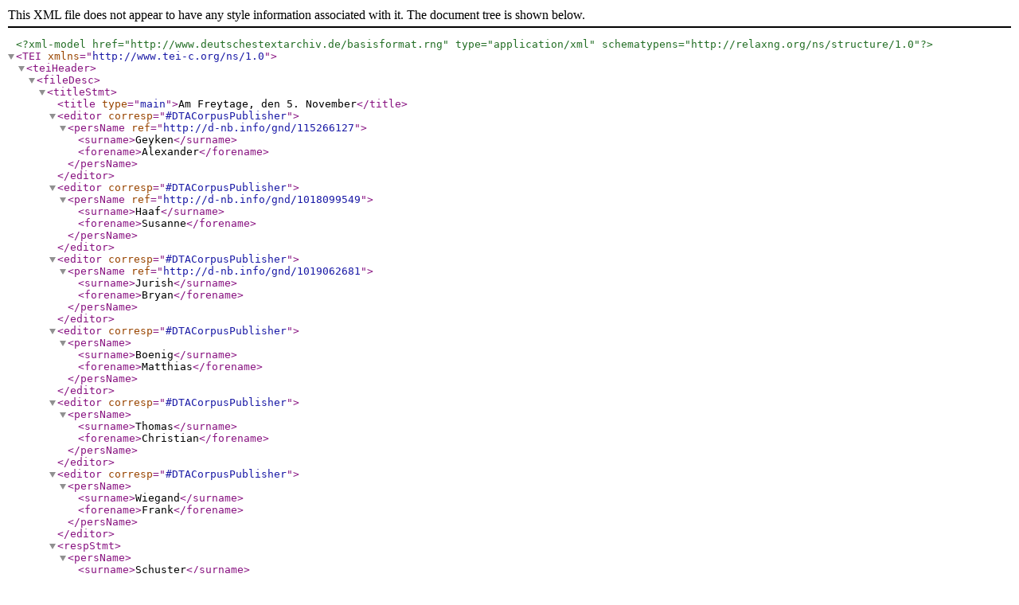

--- FILE ---
content_type: application/xml
request_url: https://clarin.bbaw.de:8088/fedora/objects/dta:1714/datastreams/xml/content?asOfDateTime=2020-03-04T09:54:01.199Z
body_size: 27315
content:
<?xml version="1.0" encoding="UTF-8"?>
<?xml-model href="http://www.deutschestextarchiv.de/basisformat.rng" type="application/xml" schematypens="http://relaxng.org/ns/structure/1.0"?>
<TEI xmlns="http://www.tei-c.org/ns/1.0">       <teiHeader>
<fileDesc>
<titleStmt>
<title type="main">Am Freytage, den 5. November</title>
<editor corresp="#DTACorpusPublisher">
<persName ref="http://d-nb.info/gnd/115266127">
<surname>Geyken</surname>
<forename>Alexander</forename>
</persName>
</editor>
<editor corresp="#DTACorpusPublisher">
<persName ref="http://d-nb.info/gnd/1018099549">
<surname>Haaf</surname>
<forename>Susanne</forename>
</persName>
</editor>
<editor corresp="#DTACorpusPublisher">
<persName ref="http://d-nb.info/gnd/1019062681">
<surname>Jurish</surname>
<forename>Bryan</forename>
</persName>
</editor>
<editor corresp="#DTACorpusPublisher">
<persName>
<surname>Boenig</surname>
<forename>Matthias</forename>
</persName>
</editor>
<editor corresp="#DTACorpusPublisher">
<persName>
<surname>Thomas</surname>
<forename>Christian</forename>
</persName>
</editor>
<editor corresp="#DTACorpusPublisher">
<persName>
<surname>Wiegand</surname>
<forename>Frank</forename>
</persName>
</editor>
<respStmt>
<persName>
<surname>Schuster</surname>
<forename>Britt-Marie</forename>
</persName>
<persName>
<surname>Wille</surname>
<forename>Manuel</forename>
</persName>
<persName>
<surname>Lutz</surname>
<forename>Arnika</forename>
</persName>
<resp>
<note type="remarkResponsibility">Bereitstellung der
Texttranskription.</note>
<note type="remarkRevisionDTA">Bitte beachten Sie, dass die aktuelle
Transkription (und Textauszeichnung) mittlerweile nicht mehr dem Stand
zum Zeitpunkt der Übernahme des Werkes in das DTA entsprechen
muss.</note>
<date type="importDTA">2014-07-28T10:00:34Z</date>
</resp>
</respStmt>
<respStmt>
<orgName ref="https://www.clarin-d.de">CLARIN-D</orgName>
<resp>
<note type="remarkResponsibility">Langfristige Bereitstellung der DTA-Ausgabe</note>
<ref target="https://clarin.bbaw.de"/>
</resp>
</respStmt>
</titleStmt>
<editionStmt><edition>Vollständige digitalisierte Ausgabe.</edition></editionStmt>
<extent>
<measure type="images">8</measure>
<measure type="tokens">6442</measure>
<measure type="types">2724</measure>
<measure type="characters">44568</measure>
</extent>
<publicationStmt>
<publisher xml:id="DTACorpusPublisher">
<email>dta@bbaw.de</email>
<orgName role="project">Deutsches Textarchiv</orgName>
<orgName role="hostingInstitution" xml:lang="en">Berlin-Brandenburg Academy of Sciences and Humanities (BBAW)</orgName>
<orgName role="hostingInstitution" xml:lang="de">Berlin-Brandenburgische Akademie der Wissenschaften (BBAW)</orgName>
<address>
<addrLine>Jägerstr. 22/23, 10117 Berlin</addrLine>
<country>Germany</country>
</address>
</publisher>
<pubPlace>Berlin</pubPlace>
<date type="publication">2019-12-10T11:36:27Z</date>
<availability>
<licence target="http://creativecommons.org/licenses/by-nc/3.0/de/">
<p>Distributed under the Creative Commons Attribution-NonCommercial 3.0
Unported (German) License.</p>
</licence>
</availability>
<idno>
<idno type="URLWeb">http://www.deutschestextarchiv.de/hc_1770511_1813</idno>
<idno type="URLXML">http://www.deutschestextarchiv.de/book/download_xml/hc_1770511_1813</idno>
<idno type="URLHTML">http://www.deutschestextarchiv.de/book/download_html/hc_1770511_1813</idno>
<idno type="URLText">http://www.deutschestextarchiv.de/book/download_text/hc_1770511_1813</idno>
<idno type="DTADirName">hc_1770511_1813</idno>
<idno type="DTAID">30894</idno>
<idno type="URN">urn:nbn:de:kobv:b4-30894-4</idno>
</idno>
</publicationStmt>
<sourceDesc>
<bibl type="J">Staats- und Gelehrte Zeitung des hamburgischen unpartheyischen Correspondenten. Nr. 177, Hamburg, 5. November 1813.</bibl>
<biblFull>
<titleStmt>
<title level="m" type="main">Am Freytage, den 5. November</title>
</titleStmt>
<editionStmt>
<edition n="1"/>
</editionStmt>
<publicationStmt>
<publisher/>
<pubPlace>Hamburg</pubPlace>
<date type="publication">1813</date>
</publicationStmt>
<seriesStmt>
<title level="s" type="main">Journal du Département des Bouches de l'Elbe oder: Staats- und Gelehrte Zeitung des hamburgischen unpartheyischen Correspondenten</title>
</seriesStmt>
</biblFull>
<msDesc>
<msIdentifier>
<repository>Staats- und Universitätsbibliothek Hamburg Carl von
Ossietzky</repository>
<idno>
<idno type="shelfmark">SUB-Hamburg, X/7569</idno>
<idno type="URLCatalogue">https://kataloge.uni-hamburg.de/DB=1/XMLPRS=N/PPN?PPN=130729078</idno>
</idno>
</msIdentifier>
<physDesc>
<typeDesc>
<p>Fraktur</p>
</typeDesc>
</physDesc>
</msDesc>
</sourceDesc>
</fileDesc>
<encodingDesc>
<editorialDecl>
<p>
<![CDATA[
<p> Bogensignaturen: keine Angabe; Druckfehler: keine Angabe; fremdsprachliches
Material: gekennzeichnet; Geminations-/Abkürzungsstriche: wie Vorlage;
Hervorhebungen (Antiqua, Sperrschrift, Kursive etc.): wie Vorlage; i/j in
Fraktur: wie Vorlage; I/J in Fraktur: wie Vorlage; Kolumnentitel: keine Angabe;
Kustoden: keine Angabe; langes s (&#x017F;): wie Vorlage; Normalisierungen:
dokumentiert; rundes r (&amp;#xa75b;): wie Vorlage; Seitenumbrüche markiert: ja;
Silbentrennung: wie Vorlage; u/v bzw. U/V: wie Vorlage; Vokale mit übergest. e:
wie Vorlage; Vollständigkeit: vollständig erfasst; Zeichensetzung: wie Vorlage;
Zeilenumbrüche markiert: ja; </p>
<p>Die Ausgabe enthält französischsprachige Artikel.</p>
]]>
</p>
</editorialDecl>
<tagsDecl>
<rendition scheme="css" xml:id="aq">font-family:sans-serif</rendition>
<rendition scheme="css" xml:id="b">font-weight:bold</rendition>
<rendition scheme="css" xml:id="blue">color:blue</rendition>
<rendition scheme="css" xml:id="c">display:block; text-align:center</rendition>
<rendition scheme="css" xml:id="et">display:block; margin-left:2em; text-indent:0</rendition>
<rendition scheme="css" xml:id="et2">display:block; margin-left:4em; text-indent:0</rendition>
<rendition scheme="css" xml:id="et3">display:block; margin-left:6em; text-indent:0</rendition>
<rendition scheme="css" xml:id="f">border:1px dotted silver</rendition>
<rendition scheme="css" xml:id="fr">border:1px dotted silver</rendition>
<rendition scheme="css" xml:id="g">letter-spacing:0.125em</rendition>
<rendition scheme="css" xml:id="i">font-style:italic</rendition>
<rendition scheme="css" xml:id="in">font-size:150%</rendition>
<rendition scheme="css" xml:id="k">font-variant:small-caps</rendition>
<rendition scheme="css" xml:id="larger">font-size:larger</rendition>
<rendition scheme="css" xml:id="red">color:red</rendition>
<rendition scheme="css" xml:id="right">display:block; text-align:right</rendition>
<rendition scheme="css" xml:id="s">text-decoration:line-through</rendition>
<rendition scheme="css" xml:id="smaller">font-size:smaller</rendition>
<rendition scheme="css" xml:id="sub">vertical-align:sub; font-size:.7em</rendition>
<rendition scheme="css" xml:id="sup">vertical-align:super; font-size:.7em</rendition>
<rendition scheme="css" xml:id="u">text-decoration:underline</rendition>
<rendition scheme="css" xml:id="uu">border-bottom:double 3px #000</rendition>
</tagsDecl>
</encodingDesc>
<profileDesc>
<langUsage>
<language ident="deu">German</language>
</langUsage>
<textClass>
<classCode scheme="http://www.deutschestextarchiv.de/doku/klassifikation#dwds1main">Zeitung</classCode>
<classCode scheme="http://www.deutschestextarchiv.de/doku/klassifikation#DTACorpus">ready</classCode>
<classCode scheme="http://www.deutschestextarchiv.de/doku/klassifikation#DTACorpus">correspondent</classCode>
</textClass>
</profileDesc>
</teiHeader>
<text>         <front>
<pb n="[1]" facs="#f0001"/>
<titlePage type="main">                 <docTitle>                     <titlePart type="main">                         <hi rendition="#aq #c"><hi rendition="#g"><hi rendition="#b">JOURNAL</hi><lb/>
<hi rendition="#k">du</hi></hi><lb/>
DÉPARTEMENT <hi rendition="#k">des</hi> BOUCHES <hi rendition="#k">de l</hi>&#x2019;ELBE</hi><lb/>
oder:<lb/>
<hi rendition="#b #c"><hi rendition="#g">Staats- und                                 Gelehrte<lb/>
Zeitung</hi><lb/>
des Hamburgi&#x017F;chen                             unpartheyi&#x017F;chen Corre&#x017F;pondenten.</hi><lb/>
</titlePart>                 </docTitle>                 <milestone unit="section" rendition="#hr"/>                 <lb/>
<docDate><hi rendition="#aq">Anno</hi> 1813. <hi rendition="#c">(Am Freytage, den 5                         November.)</hi></docDate>                 <docTitle>                     <titlePart type="sub"><hi rendition="#aq"><hi rendition="#right">No.</hi>                             177.</hi></titlePart>                 </docTitle>                 <lb/>
<milestone unit="section" rendition="#hr"/>                 <lb/>
</titlePage>         </front>         <body>             <div n="1">                 <cb type="start"/>
<div type="jPoliticalNews">                     <div type="jArticle" xml:id="ar001b" corresp="ar001a" xml:lang="fra">                         <dateline>                             <hi rendition="#aq #c"><hi rendition="#i">Hambourg,</hi> le 4                                 Novembre.</hi></dateline>                         <lb/>
<p><hi rendition="#aq">Une compagnie du 30<hi rendition="#sup">e</hi>                                 régiment de ligne,<lb/>
ayant poussé une reconnoissance hier                                 en<lb/>
avant de <hi rendition="#i">Winsen,</hi> fût attaquée                                 entre <hi rendition="#i">Ottorf</hi> et<lb/>
<hi rendition="#i">Rodorff,</hi> par deux escadrons et 500                                 hommes<lb/>
d&#x2019;infanterie ennemie; elle soutint un                                 combat<lb/>
très vif et se retira sans laisser un seul hom-<lb/>
me au                                 pouvoir de l&#x2019;ennemi. La compagnie<lb/>
de grenadiers du                                 même bataillon, arriva aux<lb/>
portes de <hi rendition="#i">Winsen,</hi> au moment où l&#x2019;ennemi<lb/>
venait d&#x2019;y                                 entrer; elle soutint une très-vive<lb/>
fusillade. Mr. le Chef de                                 bataillon Dehiis<lb/>
du 30<hi rendition="#sup">e</hi> étant arrivé                                 avec deux compagnies,<lb/>
attaqua avec la plus grande résolution la                                 ville<lb/>
de <hi rendition="#i">Winsen,</hi> au pouvoir de                                 l&#x2019;ennemi, qui fût<lb/>
culbuté et mis dans le plus                                 grand désordre.<lb/>
La perte de l&#x2019;ennemi dans cette occasion                                 a<lb/>
été de 60 hommes blessés, parmi lesquels trois<lb/>
officiers,                                 12 hommes tués et 12 prisonniers.<lb/>
Notre perte est de 2 hommes                                 tués et 6 blessés.</hi></p>                         <lb/>
<p><hi rendition="#aq">Le Chef de bataillon, qui mérite les plus<lb/>
grands                                 éloges, se loue beaucoup de la con-<lb/>
duite des officiers et                                 soldats.</hi></p>                     </div>                     <lb/>
<div type="jArticle" xml:id="ar002b" next="ar002b2" corresp="ar002a" xml:lang="fra">                         <dateline>                             <hi rendition="#aq #c"><hi rendition="#i">Londres,</hi> le 22                                 Octobre.</hi></dateline>                         <lb/>
<p><hi rendition="#aq">Depuis deux jours, on est à la Bourse                                 dans<lb/>
l&#x2019;agitation à cause d&#x2019;un bruit de subsides.                                 On<lb/>
dit que M. Vansittard, vice-trésorier de                                 l&#x2019;é-<lb/>
chiquier, doit avoir au moins 5 millions de<lb/>
plus                                 pour completter les subsides que nous<lb/>
payons en ce moment à la                                 Suède, au Portu-<lb/>
gal et à la Sicile; et l&#x2019;on ajoute                                 qu&#x2019;il a con-<lb/>
versé avec des personnes qui ont de                                 l&#x2019;argent<lb/>
dans les caisses, au sujet du succès                                 probable<lb/>
d&#x2019;une émission de billets d&#x2019;échiquier,                                 paya-<lb/>
bles six mois après la paix, afin d&#x2019;éviter</hi></p>                     </div>                     <cb/>
<div type="jArticle" xml:id="ar001a" corresp="ar001b">                         <dateline>                             <hi rendition="#fr"><hi rendition="#fr">Hamburg,</hi> den 4                                 November.</hi></dateline>                         <lb/>
<p>Ge&#x017F;tern ward eine Compagnie des 30&#x017F;ten                             Linien-<lb/>
Regiments, die eine Recognoscirung vorwa&#x0364;rts<lb/>
<hi rendition="#fr">Win&#x017F;en</hi> ausge&#x017F;andt hatte,                             zwi&#x017F;chen <hi rendition="#fr">Ottorf</hi> und<lb/>
<hi rendition="#fr">Rodorf</hi> von 2 Escadrons und 500 Mann                             feind-<lb/>
licher Jnfanterie angegriffen; &#x017F;ie &#x017F;tand einen                             &#x017F;ehr<lb/>
lebhaften Kampf aus, und zog &#x017F;ich zuru&#x0364;ck,                             ohne einen<lb/>
einzígen Mann in der Gewalt des Feindes zu                             la&#x017F;&#x017F;en.<lb/>
Die Grenadier-Compagnie                             de&#x017F;&#x017F;elben Bataillons kam<lb/>
in dem Augenblick vor den                             Thoren von <hi rendition="#fr">Win&#x017F;en</hi><lb/>
an, als der Feind                             da&#x017F;elb&#x017F;t einru&#x0364;ckte und &#x017F;tand                             ein<lb/>
&#x017F;ehr lebhaftes Gewehrfeuer aus. Nachdem der                             Hr.<lb/>
Bataillons-Chef Dehiis vom 30&#x017F;ten Regiment mit<lb/>
2                             Compagnien eingetroffen war, &#x017F;o griff er mit                             der<lb/>
gro&#x0364;ßten Ent&#x017F;chlo&#x017F;&#x017F;enheit die Stadt                             Win&#x017F;en an, die<lb/>
&#x017F;ich in der Gewalt des Feindes befand,                             der gewor-<lb/>
fen und in die gro&#x0364;ßte Unordnung gebracht                             ward.<lb/>
Der feindliche Verlu&#x017F;t bey die&#x017F;er Gelegenheit                             be-<lb/>
&#x017F;tand aus 60 Verwundeten, worunter 3 Officiers,<lb/>
aus                             12 Geto&#x0364;dteten und 12 Gefangnen. Un&#x017F;er                             Ver-<lb/>
lu&#x017F;t betra&#x0364;gt 2 Todte und 6 Verwundete.</p>                         <lb/>
<p>Der Bataillons-Chef, der die gro&#x0364;ßten                             Lob&#x017F;pru&#x0364;che<lb/>
verdient, ru&#x0364;hmt &#x017F;ehr das                             Betragen der Officiers<lb/>
und Soldaten.</p>                     </div>                     <lb/>
<div type="jArticle" xml:id="ar002a" next="ar002a2" corresp="ar002b">                         <dateline>                             <hi rendition="#c"><hi rendition="#fr">London,</hi> den 22                             October.</hi></dateline>                         <lb/>
<p>Seit zwey Tagen i&#x017F;t man wegen eines                             Sub&#x017F;i-<lb/>
dien-Geru&#x0364;chts an der Bo&#x0364;r&#x017F;e                             &#x017F;ehr in Bewegung.<lb/>
Es heißt, daß Herr Van&#x017F;ittard,                             Vicekanzler der<lb/>
Schatzkammer, wenig&#x017F;tens 5 Millionen mehr                             ha-<lb/>
ben muß, um die Sub&#x017F;idien vollza&#x0364;hlig zu                             machen,<lb/>
die wir in die&#x017F;em Augenblick an Schweden,                             an<lb/>
Portugall und an Sicilien bezahlen, und man                             fu&#x0364;gt<lb/>
hinzu, daß er mit Per&#x017F;onen, die Geld in der                             Ca&#x017F;&#x017F;e<lb/>
haben, wegen des wahr&#x017F;cheinlichen Erfolgs                             einer<lb/>
Erla&#x017F;&#x017F;ung von Schatzkammer&#x017F;cheinen                             ge&#x017F;prochen, die<lb/>
&#x017F;echs Monate nach dem Frieden zahlbar                             wa&#x0364;ren, um</p>                     </div>
<pb n="[2]" facs="#f0002"/>
<cb/>
<div type="jArticle" xml:id="ar002b2" prev="ar002b" corresp="ar002a2" xml:lang="fra">                         <p><hi rendition="#aq">l&#x2019;expédient du vieux mode d&#x2019;amortir les                                 bil-<lb/>
lets en circulation.</hi></p>                         <lb/>
<p><hi rendition="#aq">Le gouvernement a fait, dit-on,                                 prélever<lb/>
l&#x2019;estimation des revenues annuels des                                 grandes<lb/>
propriétés suivantes. Cet acte donne lieu à<lb/>
mille                                 conjectures, sur-tout dans un moment<lb/>
où il est question                                 d&#x2019;emprunts et de mesures<lb/>
de finances, que nos engagemens                                 envers le<lb/>
Nord rendent indispensables:</hi></p>                         <lb/>
<list>                             <item><hi rendition="#aq">Duc de Northumberland .. 150000 liv.                                 st.</hi></item>                             <lb/>
<item><hi rendition="#aq">Duc de Devonshire</hi> .... 120000                                 &#x2014;</item>                             <lb/>
<item><hi rendition="#aq">Duc de Rutland</hi> ..... 105000                                 &#x2014;</item>                             <lb/>
<item><hi rendition="#aq">Duc de Bedford</hi> ..... 100000                                 &#x2014;</item>                             <lb/>
<item><hi rendition="#aq">Marquis de Buckingham</hi> .. 94000                                 &#x2014;</item>                             <lb/>
<item><hi rendition="#aq">Duc de Norfolk</hi> ..... 80000                                 &#x2014;</item>                             <lb/>
<item><hi rendition="#aq">Duc de Marlborough</hi> ... 85000                                 &#x2014;</item>                             <lb/>
<item><hi rendition="#aq">Marquis de Bertford</hi> .... 75000                                 &#x2014;</item>                             <lb/>
<item><hi rendition="#aq">Marquis de Stafford</hi> .... 75000                                 &#x2014;</item>                             <lb/>
<item><hi rendition="#aq">Duc de Bucclengh</hi> .... 73000                                 &#x2014;</item>                             <lb/>
<item><hi rendition="#aq">Comte Grosvenor</hi> ..... 70000                                 &#x2014;</item>                             <lb/>
<item><hi rendition="#aq">Comte Fitzwillam</hi> ..... 68000                                 &#x2014;</item>                             <lb/>
<item><hi rendition="#aq">Comte de Bridgewater</hi> ... 66000                                 &#x2014;</item>                             <lb/>
<item><hi rendition="#aq">Marquis de Lansdown</hi> ... 60000                                 &#x2014;</item>                             <lb/>
<item><hi rendition="#aq">Marquis de Downshire</hi> ... 58000                                 &#x2014;</item>                             <lb/>
<item><hi rendition="#aq">Duc de Portland</hi> ..... 56000                                 &#x2014;</item>                             <lb/>
<item><hi rendition="#aq">M. Coke (de Norfolk)</hi> ... 54000                                 &#x2014;</item>                             <lb/>
<item><hi rendition="#aq">Marquis de Sligo</hi> ..... 47000                                 &#x2014;</item>                             <lb/>
<item><hi rendition="#aq">sir W. W. Wynne</hi> ..... 87000                                 &#x2014;</item>                             <lb/>
<item><hi rendition="#aq">sir W. Manners</hi> ...... 33000                                 &#x2014;</item>                             <lb/>
<item><hi rendition="#aq">sir F. Burdett</hi> ...... 30000                                 &#x2014;</item>                         </list>                         <lb/>
<p><hi rendition="#aq">Un paquebot arrivê du port de Behia                                 (Bré-<lb/>
sil) a apporté la nouvélle que <hi rendition="#i">la                                     Constitution,<lb/>
le Macedonian et la Constellation,</hi>                                 frégates<lb/>
américaines, étaient sur la côte du Brésil                                 au<lb/>
commencement du mois d&#x2019;Août.</hi></p>                         <lb/>
<p><hi rendition="#aq">On mande de l&#x2019;Amérique que le                                 président<lb/>
Madison est malade au point de garder                                 la<lb/>
chambre.</hi></p>                         <lb/>
<p><hi rendition="#aq">On a publié à Stockholm la déclaration de<lb/>
guerre                                 par le Roi de Suède au Roi de Dane-<lb/>
marck; elle est datée du                                 palais de Stoga, le<lb/>
15 Septembre</hi> 1813.</p>                         <lb/>
<p><hi rendition="#aq">La convocation prochaine du parlement a<lb/>
pour but,                                 à ce qu&#x2019;on prétend, de faire un<lb/>
nouvel emprunt, cependant                                 de tous les moyens<lb/>
de se procurer de l&#x2019;argent, un emprunt                                 en<lb/>
produirait le moins dans le plus court délai.</hi></p>                         <lb/>
<p><hi rendition="#aq">Nous croyons, de notre côté, dit le                                 Cour-<lb/>
rier que le parlement a été convoqué, non<lb/>
pour faire                                 un emprunt, mais pour adopter<lb/>
des mesures, dans                                 l&#x2019;étranger pour fournir de<lb/>
l&#x2019;arg<supplied cert="high">e</supplied>nt à nos alliés, au lieu de le leur                                 re-<lb/>
mettre d&#x2019;Angleterre; ce qui dans l&#x2019;état                                 actuel<lb/>
du change est devenu une opération bien dif-<lb/>
ficile.                                 Ainsi, supposons que l&#x2019;on voulut four-<lb/>
nir de                                 l&#x2019;argent à l&#x2019;Autriche, ou à la Prusse,<lb/>
ou à la                                 Russie, on pourroit les autoriser à<lb/>
émettre des billets à une                                 valeur déterminée;<lb/>
dont le remboursement, après la                                 conclusion<lb/>
de la paix, pourrait être garanti par                                 l&#x2019;An-<lb/>
gleterre.</hi></p>                     </div>                     <lb/>
<div type="jArticle" xml:id="ar003b" next="ar003b2" corresp="ar003a" xml:lang="fra">                         <dateline>                             <hi rendition="#aq #c"><hi rendition="#i">Milan.</hi> le 19                                 Octobre.</hi></dateline>                         <lb/>
<p><hi rendition="#aq">Nous recevons de Gradisca, en date du 16<lb/>
du                                 courant, l&#x2019;ordre du jour suivant donné par</hi></p>                     </div>                     <cb/>
<div type="jArticle" xml:id="ar002a2" prev="ar002a" corresp="ar002b2">                         <p>das alte Mittel zu vermeiden, die in Circulation<lb/>
befindlichen Billets                             zu vernichten.</p>                         <lb/>
<p>Die Regierung hat, wie es heißt, die ja&#x0364;hr-<lb/>
lichen                             Einku&#x0364;nfte folgender großen Gu&#x0364;terbe&#x017F;itzer                             taxi-<lb/>
ren la&#x017F;&#x017F;en. Dies giebt zu tau&#x017F;end                             Vermuthungen<lb/>
be&#x017F;onders in dem jetzigen Augenblick Anlaß,                             wo<lb/>
von Anleihen und von Finanz-Maaßregeln die<lb/>
Rede i&#x017F;t,                             welche un&#x017F;ere Verpflichtungen gegen den<lb/>
Norden                             unumga&#x0364;nglich no&#x0364;thig machen. Demnach<lb/>
hat                             ja&#x0364;hrliche Einku&#x0364;nfte:</p>                         <lb/>
<list>                             <item>der Herzog von Northumberland 150000 Pf. St.</item>                             <lb/>
<item>der Herzog von Devon&#x017F;hire . 120000 &#x2014;</item>                             <lb/>
<item>der Herzog von Rutland .. 105000 &#x2014;</item>                             <lb/>
<item>der Herzog von Bedford .. 100000 &#x2014;</item>                             <lb/>
<item>der Marquis von Buckingham . 94000 &#x2014;</item>                             <lb/>
<item>der Herzog von Norfolk ... 88000 &#x2014;</item>                             <lb/>
<item>der Herzog von Marlborough . 85000 &#x2014;</item>                             <lb/>
<item>der Marquis von Bertford .. 75000 &#x2014;</item>                             <lb/>
<item>der Marquis von Stafford .. 75000 &#x2014;</item>                             <lb/>
<item>der Herzog von Bucclengh .. 73000 &#x2014;</item>                             <lb/>
<item>der Graf Grosvenor .... 70000 &#x2014;</item>                             <lb/>
<item>der Graf Fitzwilliam .... 68000 &#x2014;</item>                             <lb/>
<item>der Graf von Bridgewater .. 66000 &#x2014;</item>                             <lb/>
<item>der Marquis von Landsdown . 60000 &#x2014;</item>                             <lb/>
<item>der Marquis von Devon&#x017F;hire . 58000 &#x2014;</item>                             <lb/>
<item>der Herzog von Portland .. 56000 &#x2014;</item>                             <lb/>
<item>M. Coke (von Norfolk) ... 54000 &#x2014;</item>                             <lb/>
<item>der Marquis von Sligo ... 47000 &#x2014;</item>                             <lb/>
<item>Sir W. W. Wynne .... 37000 &#x2014;</item>                             <lb/>
<item>Sir W. Manners ..... 33000 &#x2014;</item>                             <lb/>
<item>Sir F. Burdet ...... 30000 &#x2014;</item>                         </list>                         <lb/>
<p>Ein Paquetboot, welches aus Batavia in Bra-<lb/>
&#x017F;ilien angekommen,                             u&#x0364;berbringt die Nachricht, daß<lb/>
die Americani&#x017F;che                             Fregatten Con&#x017F;titution, the Ma-<lb/>
cedonian und the                             Con&#x017F;tellation &#x017F;ich im Anfange<lb/>
Augu&#x017F;ts an der                             Bra&#x017F;iliani&#x017F;chen Ku&#x0364;&#x017F;te befanden.</p>                         <lb/>
<p>Aus America wird gemeldet, daß &#x017F;ich der                             Pra&#x0364;-<lb/>
&#x017F;ident Madi&#x017F;on &#x017F;o krank befand,                             daß er das Bett<lb/>
hu&#x0364;ten mußte.</p>                         <lb/>
<p>Zu Stockholm i&#x017F;t die Kriegs-Erkla&#x0364;rung                             des<lb/>
Ko&#x0364;nigs von Schweden gegen Da&#x0364;nnemark                             publicirt<lb/>
worden. Sie i&#x017F;t unterm 15ten September                             er-<lb/>
la&#x017F;&#x017F;en.</p>                         <lb/>
<p>Die bevor&#x017F;tehende Zu&#x017F;ammenberufung des Par-<lb/>
lements                             hat, wie man behauptet, zum Gegen-<lb/>
&#x017F;tande, eine neue Anleihe                             zu machen; von allen<lb/>
Mitteln indeß, &#x017F;ich Geld zu                             ver&#x017F;chaffen, wu&#x0364;rde<lb/>
eine Anleihe am wenig&#x017F;ten                             in einer kurzen Zeit es<lb/>
ver&#x017F;chaffen.</p>                         <lb/>
<p>Wir glauben un&#x017F;erer Seits, &#x017F;agt der Courier,<lb/>
daß das                             Parlement zu&#x017F;ammen berufen worden,<lb/>
nicht um eine Anleihe zu                             machen, &#x017F;ondern um<lb/>
Maaßregeln in der Fremde zu nehmen,                             un&#x017F;ern<lb/>
Alliirten Geld zu liefern, an&#x017F;tatt es ihnen                             aus<lb/>
England zu remittiren; denn dies i&#x017F;t bey dem<lb/>
jetzigen                             Zu&#x017F;tande der Wech&#x017F;elge&#x017F;cha&#x0364;fte eine                             &#x017F;ehr<lb/>
&#x017F;chwere Operation. Ge&#x017F;etzt al&#x017F;o,                             daß man Oe&#x017F;ter-<lb/>
reich, Preußen oder Rußland Geld liefern                             wollte,<lb/>
&#x017F;o ko&#x0364;nnte man &#x017F;ie authori&#x017F;iren,                             Zettel bis zu ei-<lb/>
nem gewi&#x017F;&#x017F;en Werth zu                             erla&#x017F;&#x017F;en, deren Wiederbe-<lb/>
zahlung nach dem Frieden von                             Ergland garantirt<lb/>
werden ko&#x0364;nnte.</p>                     </div>                     <lb/>
<div type="jArticle" xml:id="ar003a" next="ar003a2" corresp="ar003b">                         <dateline>                             <hi rendition="#c"><hi rendition="#fr">Mayland,</hi> den 19                                 October.</hi></dateline>                         <lb/>
<p>Aus Gradisca haben wir unterm 16ten                             die&#x017F;es<lb/>
nach&#x017F;tehenden Tagsbefehl des                             Divi&#x017F;ions-Generals,</p>                     </div>
<pb n="[3]" facs="#f0003"/>
<cb/>
<div type="jArticle" xml:id="ar003b2" prev="ar003b" corresp="ar003a2" xml:lang="fra">                         <p><hi rendition="#aq">le général de division chef d&#x2019;état-major                                 comte<lb/>
Vignole:</hi></p>                         <lb/>
<p><hi rendition="#aq">&#x201C;Dans la reconnaissance que le                                 lieutenant-<lb/>
général comte Grenier a fait faire le 13 de<lb/>
ce                                 mois par le général de brigade Schmitz,<lb/>
de la 2<hi rendition="#sup">e</hi> division, corps de gauche, sur                                 Res-<lb/>
ciuta, l&#x2019;ennemi a été mis en déroute et                                 pour-<lb/>
suivi deux milles au-delà de Resciuta. Il a<lb/>
eu                                 plusieurs hommes tués; nous lui avons<lb/>
fait 39 prisonniers. Le                                 général autrichien<lb/>
Mayer n&#x2019;a dû son salut                                 qu&#x2019;à la vitesse de<lb/>
son cheval. Nous n&#x2019;avons point                                 en d&#x2019;hom-<lb/>
mes tués, mais seulement sept blessés,                                 parmi<lb/>
lesquels deux officiers. Le général Schmitz<lb/>
se loue de                                 la conduite des troupes sous ses<lb/>
ordres, et particulièrement de                                 deux cents vol-<lb/>
tigeurs du 9<hi rendition="#sup">e</hi>                                 d&#x2019;infanterie de ligne, qui étaient<lb/>
commandés par le chef                                 de bataillon Guyard.<lb/>
Il cite la bonne conduite du capitaine                                 Bon-<lb/>
net, blessé grièvement, et du capitaine Par-<lb/>
mentier,                                 également blessé. Ces deux officiers<lb/>
ont fait preuve                                 d&#x2019;une rare intrépidité.</hi></p>                         <lb/>
<p><hi rendition="#et"><hi rendition="#aq">(Journ. offic.                             ital.)</hi></hi></p>                     </div>                     <lb/>
<div type="jArticle" xml:id="ar004b" corresp="ar004a" xml:lang="fra">                         <dateline>                             <hi rendition="#aq #c"><hi rendition="#i">Milan,</hi> le 22                                 Octobre.</hi></dateline>                         <lb/>
<p><hi rendition="#aq">Le quartier-général est toujours à Gradisca.<lb/>
Les                                 troupes occupent les mêmes positions.<lb/>
Les deserteurs                                 ennemis de divers régimens,<lb/>
qui arrivent à nos avant-postes,                                 disent que<lb/>
leur armée souffre beaucoup du mauvais<lb/>
temps, de                                 la difficulté des chemins et de la<lb/>
disette des                                 subsistances.</hi></p>                         <lb/>
<p><hi rendition="#et"><hi rendition="#aq">(Journal officiel                                 Italien.)</hi></hi></p>                     </div>                     <lb/>
<div type="jArticle" xml:id="ar005b" corresp="ar005a" xml:lang="fra">                         <dateline>                             <hi rendition="#aq #c"><hi rendition="#i">Paris,</hi> le 28                                 Octobre.</hi>                         </dateline>                         <lb/>
<p><hi rendition="#aq">Les Moniteurs du 24 jusqu&#x2019;au 28                                 renferment<lb/>
les adresses à S. M. l&#x2019;Impératrice-Reine                                 et<lb/>
Regente des villes de Dreux, St. Valery en<lb/>
Caux,                                 Chalons-sur-Marne, Avignon, Havre,<lb/>
Ornans, Elbeuf, Bolbec,                                 Gounay, Candebec,<lb/>
Senlis, Breda, Corbeil, Cleves,                                 Granville,<lb/>
Darnetal, Ville de Napoleon, Con<supplied cert="high">t</supplied>ances, St.<lb/>
Lö, St. Yrieux, Avranchy, Malines,                                 Fécamp,<lb/>
Montivilliers Lauriers, Soissons, Mons,                                 Luxem-<lb/>
bourg, Perpignan, Epinal, Nevers, Dieppe, Col-<lb/>
mar,                                 Chartres, St. Quentin, Cherbourg, Meaux,<lb/>
St. Pol,                                 Vitry-sur-Marne, Arras et Pontoise.</hi></p>                         <lb/>
<p>5 <hi rendition="#aq">pour 100 Cons. 56. 19. 55. 65 C. Actions<lb/>
de la                                 Banque 900.</hi></p>                     </div>                     <lb/>
<div type="jArticle" xml:id="ar006b" corresp="ar006a" xml:lang="fra">                         <dateline>                             <hi rendition="#aq #c"><hi rendition="#i">Stuttgardt,</hi> le 9                                 Octobre.</hi></dateline>                         <lb/>
<p><hi rendition="#aq">On apprend que les ouvrages et redoutes<lb/>
établis                                 autour de la nouvelle ville wurtem-<lb/>
bergeoise de Frédéricshaven                                 sur le lac de<lb/>
Constance, sont très-avancés. Cette ville                                 est<lb/>
devenue le lieu d&#x2019;exercice des nouvelles                                 le-<lb/>
vées. Un exercice d&#x2019;artillerie, qui y a eu<lb/>
lieu,                                 a fait penser que le roi était arrivé dans<lb/>
cette ville; mais on                                 a su depuis que S. M. ne<lb/>
s&#x2019;était pas éloignée de                                 Stuttgardt.</hi></p>                     </div>                     <lb/>
<div type="jArticle" xml:id="ar007b" corresp="ar007a" xml:lang="fra">                         <dateline>                             <hi rendition="#aq #c"><hi rendition="#i">Augsbourg,</hi> le 8                                 Octobre.</hi></dateline>                         <lb/>
<p><hi rendition="#aq">Mme la princesse de Taxis, soeur de feue<lb/>
la reine                                 de Prusse, est venue ici pour faire<lb/>
une visite à LL. AA. RR. le                                 prince royal et<lb/>
son épouse. Cette derniere est sa niece.                                 La<lb/>
princesse, nouvellement née, sera baptisée<lb/>
dimanche                                 prochain.</hi></p>                     </div>                     <cb/>
<div type="jArticle" xml:id="ar003a2" prev="ar003a" corresp="ar003b2">                         <p>Chefs des General&#x017F;taabs, Grafen Vignole, er-<lb/>
halten:</p>                         <lb/>
<p>&#x201C;Bey der Recognoscirung, welche der General-<lb/>
Lieutenant, Graf                             Grenier, am 13ten die&#x017F;es von<lb/>
dem Brigade-General Schmitz von                             der 2ten Di-<lb/>
vi&#x017F;ion des Corps zur Linken gegen Reseinta                             machen<lb/>
ließ, ward der Feind in Deroute gebracht und<lb/>
2 Meilen                             jen&#x017F;eits Resciuta verfolgt. Wir nah-<lb/>
men ihm 39 Gefangne ab.                             Der Oe&#x017F;terreichi&#x017F;che<lb/>
General Mayer verdankte                             &#x017F;eine Rettung nur der<lb/>
Schnelligkeit &#x017F;eines Pferdes.                             Wir hatten keine<lb/>
Todte, &#x017F;ondern bloß &#x017F;ieben                             Verwundete, worunter<lb/>
2 Officiers. General Schmitz lobt das                             Betragen<lb/>
der Truppen unter &#x017F;einen Befehlen und                             be&#x017F;onders<lb/>
das Betragen von 200 Voltigeurs des 9ten                             Linien-<lb/>
Jnfanterie-Regiments, die von dem Bataillons-<lb/>
Chef                             Guyard commandirt wurden. Auch erwa&#x0364;hnt<lb/>
er das Betragen des                             Capitains Bonnet und Par-<lb/>
mentier, die beyde verwundet worden.                             Die&#x017F;e bey-<lb/>
den Officiers haben eine &#x017F;eltene                             Uner&#x017F;chrockenheit<lb/>
bewie&#x017F;en.</p>                     </div>                     <lb/>
<div type="jArticle" xml:id="ar004a" corresp="ar004b">                         <dateline>                             <hi rendition="#c"><hi rendition="#fr">Mayland,</hi> den 22                                 October.</hi></dateline>                         <lb/>
<p>Das Hauptquartier i&#x017F;t fortdauernd zu Gradisca.<lb/>
Die Truppen                             haben noch die&#x017F;elben Stellungen.<lb/>
Die feindlichen                             De&#x017F;erteurs von ver&#x017F;chiedenen Re-<lb/>
gimentern, die bey                             un&#x017F;ern Vorpo&#x017F;ten ankommen,<lb/>
&#x017F;agen, daß ihre                             Armee von der &#x017F;chlechten Witte-<lb/>
rung, von den                             &#x017F;chlechten Wegen und von dem<lb/>
Mangel an Lebensmitteln                             &#x017F;ehr leiden.</p>                         <lb/>
<p><hi rendition="#et"><hi rendition="#aq">(Journal officiel                                 Italien.)</hi></hi></p>                     </div>                     <lb/>
<div type="jArticle" xml:id="ar005a" corresp="ar005b">                         <dateline>                             <hi rendition="#c"><hi rendition="#fr">Paris,</hi> den 28                             October.</hi></dateline>                         <lb/>
<p>Die Moniteurs vom 24&#x017F;ten bis 28&#x017F;ten enthalten<lb/>
folgende                             Addre&#x017F;&#x017F;en an Jhre Maje&#x017F;ta&#x0364;t die                             Kay&#x017F;erin-<lb/>
Ko&#x0364;nigin, na&#x0364;mlich von den                             Sta&#x0364;dten Dreur, St.<lb/>
Valery en Caur,                             Chalons-fu&#x0364;r-Marne, Avignon,<lb/>
Havre, Ornans, Elbenf, Bolbec,                             Gounay, Can-<lb/>
debec, Seniis, Breda, Corbeil, Cleve,                             Granoille,<lb/>
Darnetal, Ville de Napoleon, Coutarces, St                             Lo&#x0364;,<lb/>
St. Yrieur, Avranchy, Malines, Fecamp,                             Monti-<lb/>
villiers, Lauriers, Soi&#x017F;&#x017F;ons, Mons,                             Luxemburg,<lb/>
Perpignan, Epinal, Nevers, Dieppe, Colmar,                             Char-<lb/>
tres, St. Quentin, Cherbourg, Meaux, St. Pol,<lb/>
Vitry                             &#x017F;ur Marne, Arras und Pontoi&#x017F;e.</p>                         <lb/>
<p>5 Procent Con&#x017F;. 56. 19. 55. 65 C. Bank-Ac-<lb/>
tien 900.</p>                     </div>                     <lb/>
<div type="jArticle" xml:id="ar006a" corresp="ar006b">                         <dateline>                             <hi rendition="#c"><hi rendition="#fr">Stuttgardt,</hi> den 9                                 October.</hi></dateline>                         <lb/>
<p>Die Werke und Ver&#x017F;chanzungen um die                             neue<lb/>
Wu&#x0364;rtembergi&#x017F;che Stadt Friedrichshaven am                             Bo-<lb/>
den&#x017F;ee &#x017F;ind &#x017F;chon weit vorgeru&#x0364;ckt.                             Die&#x017F;e Stadt i&#x017F;t<lb/>
jetzt der Exercierplatz der Rekruten.                             Wegen eines<lb/>
Artillerie Mano&#x0364;vres, welches &#x017F;tatt                             gehabt, glaubte<lb/>
man, daß der Ko&#x0364;nig in die&#x017F;er Stadt                             angekommen<lb/>
wa&#x0364;re; allein Se. Maj. haben Stuttgardt                             nicht<lb/>
verla&#x017F;&#x017F;en.</p>                     </div>                     <lb/>
<div type="jArticle" xml:id="ar007a" corresp="ar007b">                         <dateline>                             <hi rendition="#c"><hi rendition="#fr">Augsburg,</hi> den 8                                 October.</hi></dateline>                         <lb/>
<p>Die Fu&#x0364;r&#x017F;tin von Thurn und Taxis, Schwe&#x017F;ter<lb/>
der                             verewigten Ko&#x0364;nigin von Preußen, i&#x017F;t hier zu<lb/>
einem                             Be&#x017F;uch bey Jhren Ko&#x0364;nigl. Hoheiten, dem<lb/>
Kronprinzen                             und der Kronprinzeßin, angekommen.<lb/>
Letztere i&#x017F;t ihre Nichte.                             Die neu gebohrne Prin-<lb/>
zeßin wird na&#x0364;ch&#x017F;ten Sonntag                             getauft.</p>                     </div>
<pb n="[4]" facs="#f0004"/>
<cb/>
<div type="jArticle" xml:id="ar008b" corresp="ar008a" xml:lang="fra">                         <dateline>                             <hi rendition="#aq #c"><hi rendition="#i">Francfort,</hi> le 8                                 Octobre.</hi></dateline>                         <lb/>
<p><hi rendition="#aq">M. le comte de Marshall, envoyé extraordi-<lb/>
naire                                 et ministre plénipotentiaire de S. A. R.<lb/>
notre grand-duc près la                                 cour de Vienne, est<lb/>
de retour ici depuis quelques                             jours.</hi></p>                     </div>                     <lb/>
<div type="jArticle" xml:id="ar009b" next="ar009b2" corresp="ar009a" xml:lang="fra">                         <dateline>                             <hi rendition="#aq #c"><hi rendition="#i">Paris,</hi> le 5                             Octobre.</hi></dateline>                         <lb/>
<p><hi rendition="#c"><hi rendition="#aq"><hi rendition="#g"><hi rendition="#i">Pièces officielles.</hi></hi><lb/>
<ref target="/nn_hamburgischer09_1813/ar007b2">(Suite.                                     Voir le dernier Nro.)</ref></hi></hi></p>                         <lb/>
<p><hi rendition="#aq">Ici a commencé une conversation que le<lb/>
ministre a                                 prolongée au-delà de deux heures,<lb/>
et qui, je crois, a été                                 motivée par les der-<lb/>
nieres dépêches de M. de Bubna, dont                                 le<lb/>
ministre m&#x2019;avait fait lecture la veille. Il                                 se-<lb/>
rait inutile de suivre cet entretien dans tous<lb/>
ses                                 détails; je me borne à présenter ici le<lb/>
point de vue sous lequel                                 le comte de Metter-<lb/>
nich considere la situation actuelle des                                 choses.</hi></p>                         <lb/>
<p><hi rendition="#aq">Le ministre a commencé par me                                 répéter<lb/>
qu&#x2019;il ne cherchait qu&#x2019;à établir de plus en                                 plus<lb/>
une confiance et un accord complet entre les<lb/>
deux                                 cabinets. Entrant ensuite en matière, il<lb/>
m&#x2019;a dit que                                 l&#x2019;idée d&#x2019;une <hi rendition="#i">médiation armée</hi>                                 avait<lb/>
pu causer momentanement quelque surprise à<lb/>
Paris; mais                                 que ce mot de <hi rendition="#i">médiation,</hi> dont                                 on<lb/>
connaissait parfaitement la valeur dans le ca-<lb/>
binet de                                 Vienne, n&#x2019;avait jamais été prononcé<lb/>
ici; que l&#x2019;on                                 avait même défendu à M. le<lb/>
comte de Bubna et à M. de                                 Floret d&#x2019;employer<lb/>
ce mot; que nous nous en étions servis                                 les<lb/>
premiers; qu&#x2019;il ne sagissait au contraire                                 que<lb/>
d&#x2019;une <hi rendition="#i">intervention,</hi> de                                 l&#x2019;intervention d&#x2019;un allié<lb/>
qui, fatigué des                                 embarras de la guerre, aspire<lb/>
a en accélérer le terme, que                                 l&#x2019;idée d&#x2019;une mé-<lb/>
diation arméé serait entièrement                                 vide de sens<lb/>
à l&#x2019;égard de l&#x2019;Angleterre,                                 l&#x2019;Autriche n&#x2019;ayant<lb/>
aucun moyen d&#x2019;attaquer                                 cette puissance. &#x201C;No-<lb/>
tre alliance avec la France, a-t-il                                 ajouté, est<lb/>
tellement nécessaire, que, si vous la                                 rompiez<lb/>
aujourd&#x2019;hui, nous vous proposerions demain<lb/>
de                                 la rétablir absolument dans les mêmes con-<lb/>
ditions. La                                 France nous a fait beaucoup de<lb/>
mal; mais il est de notre intérèt                                 d&#x2019;oublier le<lb/>
passé. Nous voulons lui être utiles                                 dans ce<lb/>
moment, parce que dans un autre tems elle<lb/>
pourra                                 nous rendre le même service. Cette<lb/>
alliance n&#x2019;a                                 pas été le résultat d&#x2019;une guerre,<lb/>
ni une condition de                                 paix comme celle de Til-<lb/>
sit; elle est le produit d&#x2019;une                                 réflexion mûre,<lb/>
et elle a été préparée par des                                 rapprochemens<lb/>
successifs et spontanés. Posez dont en fait,                                 et<lb/>
considérez comme une vérité incontestable<lb/>
que nous ne                                 cherchons que votre bien; que<lb/>
nous ne redoutons plus la France,                                 mais les<lb/>
Russes, dont vous même, par vos                                 conces-<lb/>
sions successives, avez augmenté la                                 puis-<lb/>
sance.&#x201D;</hi></p>                         <lb/>
<p><hi rendition="#aq">Le ministre est entré dans de longs                                 rai-<lb/>
sonnemens pour démontrer que l&#x2019;Autriche<lb/>
a besoin                                 de la France pour se refaire;<lb/>
qu&#x2019;elle ne suit dans ce                                 moment que l&#x2019;im-<lb/>
pulsion de son propre intérêt                                 dont, depuis<lb/>
l&#x2019;Alliane conclue par le prince Kaunitz,                                 elle</hi></p>                     </div>                     <cb/>
<div type="jArticle" xml:id="ar008a" corresp="ar008b">                         <dateline>                             <hi rendition="#c"><hi rendition="#fr">Frankfurt,</hi> den 8                                 October.</hi></dateline>                         <lb/>
<p>Der Graf von Mar&#x017F;chall, außerordentlicher<lb/>
Gefandter und                             bevollma&#x0364;chtigter Mini&#x017F;ter Sr. K. H.<lb/>
un&#x017F;ers                             Großherzogs bey dem Wiener Hofe, i&#x017F;t &#x017F;eit<lb/>
einigen                             Tagen hieher zuru&#x0364;ckgekommen.</p>                     </div>                     <lb/>
<div type="jArticle" xml:id="ar009a" prev="ar009a2" corresp="ar009b">                         <dateline>                             <hi rendition="#c"><hi rendition="#fr">Paris,</hi> den 5                             October.</hi></dateline>                         <lb/>
<p><hi rendition="#c"><hi rendition="#fr"><hi rendition="#g">Officielle                             Acten&#x017F;tu&#x0364;cke.</hi></hi><lb/>
<ref target="/nn_hamburgischer09_1813/ar007a2">(Fort&#x017F;etzung.                                 M. &#x017F;. die letzte Zeit.)</ref></hi></p>                         <lb/>
<p>Nun hob &#x017F;ich eine Unterredung an, die der<lb/>
Mini&#x017F;ter                             u&#x0364;ber zwey Stunden in die La&#x0364;nge zog,<lb/>
und die, wie ich                             glaube, durch die letzte Depe&#x017F;che<lb/>
des Grafen von Bubna                             veranlaßt worden, welche<lb/>
der Mini&#x017F;ter mir Abends vorher                             vorlas. Es wu&#x0364;rde<lb/>
unno&#x0364;thig &#x017F;eyn, die&#x017F;e                             Unterhandlung in allen ihren<lb/>
Theilen zu verfolgen; ich                             be&#x017F;chra&#x0364;nke mich darauf,<lb/>
hier den Ge&#x017F;ichtspunct                             zu geben, unter welchem<lb/>
der Graf von Metternich den jetzigen                             Zu&#x017F;tand der<lb/>
Sache betrachtet.</p>                         <lb/>
<p>Der Mini&#x017F;ter fieng damit an, daß er mir wie-<lb/>
derholte, er                             &#x017F;uche nichts, als je mehr und mehr<lb/>
zwi&#x017F;chen beyden                             Cabinettern das vollkommen&#x017F;te Zu-<lb/>
trauen und Einigkeit zu                             &#x017F;tiften. Dann gieng er<lb/>
in die Sache &#x017F;elb&#x017F;t und                             &#x017F;agte, der Gedanke einer<lb/>
<hi rendition="#fr">bewaffneten                                 Vermittelung</hi> habe auf einen Augen-<lb/>
blick in Paris                             u&#x0364;berra&#x017F;chend &#x017F;eyn ko&#x0364;nnen; aber                             das<lb/>
Wort <hi rendition="#fr">Vermittlung</hi> <hi rendition="#aq">(mediation),</hi> de&#x017F;&#x017F;en Werth<lb/>
man                             in dem Wiener Cabinet kenne, &#x017F;ey niemals<lb/>
hier                             ausge&#x017F;prochen worden, und man habe &#x017F;elb&#x017F;t<lb/>
dem                             Grafen Bubna und dem Herrn Floret ver-<lb/>
boten, es je zu gebrauchen;                             wir brauchten es hier<lb/>
jetzt zum er&#x017F;tenmale; es &#x017F;ey                             hier im Gegentheil<lb/>
nur die Rede von einer Dazwi&#x017F;chenkunft <hi rendition="#aq">(inter-<lb/>
vention)</hi> eines Alliirten, der                             ermu&#x0364;det durch das<lb/>
Ungemach des Kriegs das Ende                             de&#x017F;&#x017F;elben zu be-<lb/>
&#x017F;chleunigen                             wu&#x0364;n&#x017F;cht. Der Gedanke einer bewaff-<lb/>
neten Vermittelung                             wu&#x0364;rde offenbar ganz ohne<lb/>
Sinn &#x017F;eyn in An&#x017F;ehung                             Englands, welches Oe&#x017F;ter-<lb/>
reich ja auf keine Wei&#x017F;e                             angreifen ko&#x0364;nne. &#x201C;Un&#x017F;re<lb/>
Allianz mit                             Frankreich, &#x017F;etzte er hinzu, i&#x017F;t &#x017F;o                             noth-<lb/>
wendig, daß, wenn Sie die&#x017F;elbe heute bra&#x0364;chen,                             &#x017F;o<lb/>
wu&#x0364;rden wir Jhnen morgen vor&#x017F;chlagen,                             &#x017F;ie ganz<lb/>
auf die na&#x0364;mlichen Bedingungen wieder zu                             &#x017F;chließen.<lb/>
Frankreich hat uns vielen Schaden gethan,                             jetzt<lb/>
aber i&#x017F;t es un&#x017F;erm Vortheile gema&#x0364;ß das                             Vergan-<lb/>
gene zu verge&#x017F;&#x017F;en. Jn die&#x017F;em Augenblick                             wollen<lb/>
wir ihm nu&#x0364;tzlich &#x017F;eyn, weil es uns zu einer                             andern<lb/>
Zeit einen gleichen Dien&#x017F;t lei&#x017F;ten kann.                             Die&#x017F;e Al-<lb/>
lianz war nicht das Re&#x017F;ultat eines Krieges,                             noch<lb/>
eine Bedingung eines Friedens, wie des zu                             Til&#x017F;it;<lb/>
&#x017F;ie i&#x017F;t das Product reifer Ueberlegung,                             i&#x017F;t durch<lb/>
allma&#x0364;hlige und freye Anna&#x0364;herungen                             vorbereitet.<lb/>
Darum halten Sie es fu&#x0364;r ausgemacht und                             fu&#x0364;r eine<lb/>
unbe&#x017F;treitbare Wahrheit, daß wir nur Jhr                             Be&#x017F;tes<lb/>
&#x017F;uchen, daß wir keine Furcht mehr vor                             Frankreich<lb/>
haben, aber wol vor den Ru&#x017F;&#x017F;en, deren Macht                             Sie<lb/>
&#x017F;elb&#x017F;t durch o&#x0364;ftere Nachgiebigkeit                             vermehrt haben.&#x201D;</p>                         <lb/>
<p>Der Mini&#x017F;ter ließ &#x017F;ich darauf in ein langes                             Rai-<lb/>
&#x017F;onnement ein, zu bewei&#x017F;en, wie nothwendig                             Oe&#x017F;ter-<lb/>
reich Frankreich zu &#x017F;einer                             Wiederher&#x017F;tellung brauche;<lb/>
daß es in die&#x017F;em Augenblick                             nur den Forderungen<lb/>
&#x017F;eines eigenen Jntere&#x017F;&#x017F;e                             folge, von dem es &#x017F;eit<lb/>
der durch den Prinzen von Kaunitz                             ge&#x017F;chlo&#x017F;&#x017F;enen<lb/>
Allianz &#x017F;ich nie                             ha&#x0364;tte entfernen &#x017F;ollen; daß es<lb/>
nichts fu&#x0364;r                             &#x017F;ich verlange, durchaus nichts als den<lb/>
Frieden; daß es aber                             bey Unterhandlung de&#x017F;&#x017F;elben</p>                     </div>
<pb n="[5]" facs="#f0005"/>
<cb/>
<div type="jArticle" xml:id="ar009b2" prev="ar009b" next="ar009b3" corresp="ar009a2" xml:lang="fra">                         <p><hi rendition="#aq">n&#x2019;aurait jamais dû se départir;                                 qu&#x2019;elle ne<lb/>
demande rien; absolument rien que la                                 paix;<lb/>
mais qu&#x2019;en la négociant, elle ne sera<lb/>
nullement                                 disposée à favoriser la Russie<lb/>
son ennemie naturelle. Que                                 l&#x2019;équilibre de<lb/>
l&#x2019;Europe dont plusieurs écrivains                                 ont voulu<lb/>
démontrer, depuis quelque tems,                                 l&#x2019;inuti-<lb/>
lité, n&#x2019;est nullement une chimère;                                 qu&#x2019;il<lb/>
est essentiellement fondé dans la nature                                 des<lb/>
rapports d&#x2019;intérêts entre les diverses                                 nations,<lb/>
et qu&#x2019;il sera toujours la base de leur                                 politi-<lb/>
que; que d&#x2019;un côté la France,                                 l&#x2019;Autriche et<lb/>
la Porte Ottomanne, de l&#x2019;autre la                                 Russie et<lb/>
l&#x2019;Angleterre, rempliront les bassins de                                 cette<lb/>
balance; que malgré cet équilibre apparent,<lb/>
la France                                 conservera toujours une prepondé-<lb/>
rance, qui tient à sa position                                 et à son inépui-<lb/>
sable richesse; que cette prépondérance                                 est<lb/>
un fait dont personne n&#x2019;a pu douter,                                 même<lb/>
sous nos derniers rois, mais qu&#x2019;elle est                                 deve-<lb/>
nue un motif de jaiousie, lorsqu&#x2019;à la suite<lb/>
des                                 succès les plus étonnans, la France a paru<lb/>
vouloir                                 l&#x2019;établir en <hi rendition="#i">droit;</hi> que pendant                                 cette<lb/>
marche victorieuse de nos armées, la Russie<lb/>
avait fait                                 des pas de géant vers la domina-<lb/>
tion, et qu&#x2019;elle était                                 arrivée à son but par<lb/>
les formes les plus insinuantes;                                 qu&#x2019;ayant ac-<lb/>
quis beaucoup plus de territoire que                                 nous,<lb/>
elle avait si bien déguisé son ambition; que<lb/>
loin de                                 la haïr, les peuples ont l&#x2019;air de lui<lb/>
savoir gré                                 de ses empiétemens; mais que la<lb/>
France pacifiée mettrait un                                 terme à cette im-<lb/>
portance passagere des Russes, et                                 qu&#x2019;elle re-<lb/>
prendrait tout l&#x2019;ascendant que sa                                 puissance,<lb/>
ses moyens pecuniai<supplied cert="high">r</supplied>es et sa modération doi-<lb/>
vent lui garantir à                                 jamais; enfin, que la paix<lb/>
seule sera pour la France et pour                                 l&#x2019;Autriche,<lb/>
son alliée, une conquête bien plus                                 solide que<lb/>
ne pourraient l&#x2019;être toutes celles                                 d&#x2019;une cam-<lb/>
pagne heureuse.</hi></p>                         <lb/>
<p><hi rendition="#aq">Tels sont, Monseigneur, uniformément                                 les<lb/>
principes et les vues de ce cabinet. Le prince<lb/>
de                                 Schwarzenberg en sera, de nouveau, l&#x2019;in-<lb/>
terprete auprès                                 de S. M.</hi></p>                         <lb/>
<p><hi rendition="#aq">Veuillez etc.,<lb/>
<hi rendition="#et">Signé:</hi> <hi rendition="#et #i">Otto.</hi></hi></p>                         <lb/>
<p><hi rendition="#c"><hi rendition="#aq">No.</hi> 10.</hi></p>                         <lb/>
<p><hi rendition="#aq #c"><hi rendition="#i">Extrait d&#x2019;une                                     dépêshe de M. le comte Otto<lb/>
au ministre des relations                                     extérieures.</hi></hi></p>                         <lb/>
<p>                             <hi rendition="#et"><hi rendition="#aq">Vienne, le 8 Mars</hi>                                 1813.</hi></p>                         <lb/>
<p><hi rendition="#et"><hi rendition="#aq"><hi rendition="#g">Monseigneur!</hi></hi></hi></p>                         <lb/>
<p><hi rendition="#aq">Je devais me rendre hier chez M. le comte<lb/>
de                                 Metternich, pour prendre connaissance<lb/>
des communications qui                                 venaient de lui être<lb/>
faites par M. de Stakelberg; mais le                                 ministre<lb/>
m&#x2019;a écrit que ses occupations ne lui                                 permet-<lb/>
taient pas de me voir, et qu&#x2019;il me priait                                 de<lb/>
passer chez lui ce matin.</hi></p>                         <lb/>
<p><hi rendition="#aq">Je m&#x2019;y suis rendu à dix heures; le                                 ministre<lb/>
m&#x2019;a informé qu&#x2019;il avait lu les                                 dépêches de</hi></p>                     </div>                     <cb/>
<div type="jArticle" xml:id="ar009a2" prev="ar009a" next="ar009a3" corresp="ar009b2">                         <p>nie Rußland begu&#x0364;n&#x017F;tigen werde, welches &#x017F;ein                             na-<lb/>
tu&#x0364;rlicher Feind &#x017F;ey; daß das Gleichgewicht von                             En-<lb/>
ropa, de&#x017F;&#x017F;en Werthlo&#x017F;igkeit mehrere                             Schrift&#x017F;teller<lb/>
&#x017F;eit kurzem bewei&#x017F;en wollen,                             keinesweges ein Hirn-<lb/>
ge&#x017F;pinn&#x017F;t, &#x017F;ondern                             we&#x017F;entlich in der Natur der Be-<lb/>
ziehungen und Vortheile der                             ver&#x017F;chiedenen Natio-<lb/>
nen begru&#x0364;ndet &#x017F;ey, und                             daß es &#x017F;tets die Grund-<lb/>
lage &#x017F;einer Politik                             &#x017F;eyn werde; daß auf einer Seite<lb/>
Frankreich,                             Oe&#x017F;terreich und die Ottomanni&#x017F;che Pforte,<lb/>
auf der                             andern Rußland und England die Schaa-<lb/>
len die&#x017F;er Waage                             ausmachen ko&#x0364;nnten; daß die&#x017F;es<lb/>
&#x017F;cheinbaren                             Gleichgewichts ungeachtet, Frankreich<lb/>
&#x017F;tets ein Uebergewicht                             behalten werde, welches von<lb/>
&#x017F;einer Lage und &#x017F;einem                             uner&#x017F;cho&#x0364;pflichen Reichthum<lb/>
abha&#x0364;nge; daß                             die&#x017F;es Uebergewicht eine That&#x017F;ache<lb/>
&#x017F;ey, die                             niemand, &#x017F;elb&#x017F;t unter un&#x017F;ern letzten                             Ko&#x0364;-<lb/>
nigen, habe bezweifeln ko&#x0364;nnen; daß es aber                             jetzt<lb/>
ein Gegen&#x017F;tand der Eifer&#x017F;ucht geworden, da                             in<lb/>
Folge un&#x017F;rer er&#x017F;taunenswu&#x0364;rdigen                             Fort&#x017F;chritte es<lb/>
ge&#x017F;chienen, als wolle Frankreich es                             als ein Recht<lb/>
fe&#x017F;t&#x017F;tellen, daß wa&#x0364;hrend                             die&#x017F;es &#x017F;iegreichen Fluges<lb/>
un&#x017F;erer Armeen                             Rußland mit Rie&#x017F;en&#x017F;chritten der<lb/>
Herr&#x017F;chaft                             zugegangen &#x017F;ey, und daß es durch                             die<lb/>
&#x017F;chmeichleri&#x017F;ch&#x017F;ten Formen &#x017F;ein Ziel                             erreicht habe;<lb/>
daß, obgleich es weit mehr Territorium                             erworben<lb/>
als wir, es dennoch &#x017F;einen Ehrgeiz &#x017F;o gut zu                             ver-<lb/>
bergen gewußt, daß die Vo&#x0364;lker, weit entfernt es<lb/>
zu                             ha&#x017F;&#x017F;en, ihm vielmehr &#x017F;eine Eingriffe                             verdanken;<lb/>
daß aber das befriedigte Frankreich die&#x017F;er                             voru&#x0364;ber-<lb/>
gehenden Wichtigkeit Rußlands Schranken                             &#x017F;etzen<lb/>
und das ganze Uebergewicht wieder annehmen<lb/>
werde,                             die &#x017F;eine Macht, &#x017F;eine Geldmittel und                             &#x017F;eine<lb/>
Ma&#x0364;ßigung ihm auf immer &#x017F;ichern                             mu&#x0364;&#x017F;&#x017F;en, kurz,<lb/>
daß der Friede allein                             fu&#x0364;r Frankreich und de&#x017F;&#x017F;en<lb/>
Alliirten,                             Oe&#x017F;terreich, eine viel &#x017F;icherere Eroberung<lb/>
&#x017F;ey,                             als alles, was es nach dem glu&#x0364;cklich&#x017F;ten Feld-<lb/>
zuge                             erobern ko&#x0364;nnte.</p>                         <lb/>
<p>Die&#x017F;es, Mon&#x017F;eigneur, &#x017F;ind die                             Grund&#x017F;a&#x0364;tze und<lb/>
die Ab&#x017F;ichten die&#x017F;es                             Cabinetts. Der Fu&#x0364;r&#x017F;t von<lb/>
Schwarzenberg wird aufs neue                             der Dollmet&#x017F;cher<lb/>
der&#x017F;elben bey Sr.                             Maje&#x017F;ta&#x0364;t werden.</p>                         <lb/>
<p><hi rendition="#et"><hi rendition="#fr">Otto.</hi></hi></p>                         <lb/>
<p><hi rendition="#c">No. 10.</hi></p>                         <lb/>
<p><hi rendition="#fr">Auszug einer Depe&#x017F;che des Herrn Grafen                                     Otto<lb/>
<hi rendition="#et">an den Mini&#x017F;ter der                                     auswa&#x0364;rtigen Angele-<lb/>
genheiten.</hi></hi></p>                         <lb/>
<p>                             <hi rendition="#et">Wien, den 8 Ma&#x0364;rz 1813.</hi></p>                         <lb/>
<p><hi rendition="#et"><hi rendition="#g">Mon&#x017F;eigneur!</hi></hi></p>                         <lb/>
<p>Jch wollte ge&#x017F;tern den Grafen von Metternich<lb/>
be&#x017F;uchen,                             um etwas von den Mittheilungen zu er-<lb/>
fahren, die er vom Herrn von                             Stakelberg erhal-<lb/>
ten; aber der Mini&#x017F;ter &#x017F;chrieb mir,                             daß &#x017F;eine Ge-<lb/>
&#x017F;cha&#x0364;fte ihm nicht erlaubten,                             mich zu &#x017F;ehen, daß er<lb/>
mich bitte, die&#x017F;en Morgen zu ihm                             zu kommen.</p>                         <lb/>
<p>Jch begab mich um 10 Uhr zu ihm; er &#x017F;agte<lb/>
mir, er habe die                             Depe&#x017F;chen vom Kay&#x017F;er Alexander<lb/>
durchgele&#x017F;en und                             &#x017F;ey &#x017F;ehr zufrieden mit dem darin<lb/>
herr&#x017F;chenden                             gema&#x0364;ßigten Tone. &#x201C;Rußland nimmt<lb/>
nicht allein den                             Oe&#x017F;terreichi&#x017F;chen                             Bevollma&#x0364;chtigten,<lb/>
&#x017F;ondern auch de&#x017F;&#x017F;en                             Friedens-Vermittelung an.<lb/>
Der Kay&#x017F;er von Rußland bedauert,                             daß Oe&#x017F;terreich<lb/>
nicht die&#x017F;en gu&#x0364;n&#x017F;tigen                             Zeitpunct benutzen wolle,<lb/>
um &#x017F;eine Verlu&#x017F;te zu                             er&#x017F;etzen, aber es ehret                             de&#x017F;&#x017F;en<lb/>
Bewegungsgru&#x0364;nde; es hat keinen andern                             Zweck,<lb/>
als die Wiederher&#x017F;tellung der Ruhe in Europa</p>                     </div>
<pb n="[6]" facs="#f0006"/>
<cb/>
<div type="jArticle" xml:id="ar009b3" prev="ar009b2" corresp="ar009a3" xml:lang="fra">                         <p><hi rendition="#aq">l&#x2019;Empereur Alexandre, et qu&#x2019;il était                                 fort con-<lb/>
tent du ton de modération qui y régnait.                                 &#x201C;La<lb/>
Russie accepte non-seulement le                                 plénipoten-<lb/>
tiaire de l&#x2019;Autriche, mais encore son                                 inter-<lb/>
vention pour la paix. L&#x2019;Empereur de                                 Russie<lb/>
regrette que l&#x2019;Autriche n&#x2019;ait pas voulu                                 profi-<lb/>
ter de cette circonstance favorable pour re-<lb/>
couvrer                                 ses pertes; mais il respecte ses mo-<lb/>
tifs; il n&#x2019;a                                 d&#x2019;autre but que le rétablissement<lb/>
de la tranquil<supplied cert="high">l</supplied>ité de l&#x2019;Europe et la                                 conclu-<lb/>
sion d&#x2019;une paix générale. Le systême                                 poli-<lb/>
tique de l&#x2019;Autriche étant définitivement                                 fixé,<lb/>
la Russie ne se permettra aucune démarche<lb/>
pour                                 l&#x2019;en détourner.&#x201D;</hi></p>                         <lb/>
<p><hi rendition="#aq">Telle est, en peu de mots, la substance de<lb/>
cette                                 première réponse; le ministre m&#x2019;a avoué<lb/>
néanmoins que la                                 Russie se donnait beaucoup<lb/>
de mouvement pour attirer                                 l&#x2019;Autriche dans<lb/>
son alliance, mais qu&#x2019;elle ne                                 réussirait pas.</hi></p>                         <lb/>
<p><hi rendition="#aq">Cette première démarche de la Russie                                 n&#x2019;est<lb/>
qu&#x2019;une réponse à la demande touchant                                 l&#x2019;en-<lb/>
voi de M. de Lebzeltern. On espère                                 recevoir<lb/>
journellement des nouvelles des                                 plénipoten-<lb/>
tiaires, et, immédiatement après l&#x2019;arrivée                                 de<lb/>
ces dépêches, le prince de Schwarzenberg se<lb/>
mettra                                 en route pour en conférer avec V. E.</hi></p>                         <lb/>
<p><hi rendition="#et"><hi rendition="#aq">Signé; <hi rendition="#i">Otto.</hi></hi></hi></p>                         <lb/>
<trailer><hi rendition="#et"><hi rendition="#aq">(La Suite                                     incessamment.)</hi></hi></trailer>                     </div>                     <lb/>
<div type="jArticle" xml:id="ar010b" next="ar010b2" corresp="ar010a" xml:lang="fra">                         <head><hi rendition="#aq"><hi rendition="#g"><hi rendition="#i">Variétés.</hi></hi></hi></head>                         <lb/>
<p><hi rendition="#aq">Details sur le sejour du dernier Ambassa-<lb/>
<hi rendition="#et">deur anglais Sir Hartfort Jones à la Cour<lb/>
de                                     Perse. (Voir le dernier Nro.)</hi></hi></p>                         <lb/>
<p><hi rendition="#aq">&#x201C;Nous vîmes la cour à cette audience;                                 mais<lb/>
elle ne parut point alors dans tout son lustre;<lb/>
parce                                 qu&#x2019;elle était en deuil. Le roi lui-même<lb/>
ne portait                                 point ses brillans les plus precieux;<lb/>
il avait un habit                                 d&#x2019;une couleur sombre, brodé<lb/>
avec de grandes fleurs en or,                                 et garni d&#x2019;une<lb/>
fourrure noire le long des manches, et                                 de-<lb/>
puis les épaules jusques sur la poitrine; sa<lb/>
couronne,                                 de forme cylindrique, était couverte<lb/>
de perles et de pierreries;                                 il était appuyé sur<lb/>
un carreau d&#x2019;une magnificence qui                                 n&#x2019;était pas<lb/>
moins grande. A gauche du trône, il y                                 avait<lb/>
un bassin avec de petits jete d&#x2019;eau, et                                 tout<lb/>
autour des vases garnis de brillans. A droite<lb/>
du                                 trône étaient debout six fils du monarque<lb/>
de differens                                 âges. L&#x2019;ainé était vice-roi de Té-<lb/>
héran, et avait                                 beaucoup de pouvoir. Cinq<lb/>
pages, en habits magnifiques de soie                                 et de ve-<lb/>
lours, étaient placés derriere le bassin:                                 l&#x2019;un<lb/>
tenait à la main une couronne semblable à<lb/>
celle                                 que portait le roi; le second, une épée;<lb/>
le troisieme, un                                 bouclier; le quatrieme un<lb/>
arc avec des fleches; et le cinquieme                                 un cra-<lb/>
choir. Après l&#x2019;audience, le roi chargea un                                 de<lb/>
ses ministres de s&#x2019;informer auprès de                                 l&#x2019;agent<lb/>
anglais de ce que les membres de                                 l&#x2019;ambassade<lb/>
pensaient de lui, et de l&#x2019;impression                                 qu&#x2019;il avait</hi></p>                     </div>                     <lb/>
<cb/>
<div type="jArticle" xml:id="ar009a3" prev="ar009a2" corresp="ar009b3">                         <p>und den allgemeinen Frieden. Da                             Oe&#x017F;terreichs<lb/>
politi&#x017F;ches Sy&#x017F;tem einmal                             be&#x017F;timmt i&#x017F;t, &#x017F;o will<lb/>
Rußland es &#x017F;ich                             nicht erlauben, es davon abzu-<lb/>
lenken &#xA75B;c.&#x201D;</p>                         <lb/>
<p>Die&#x017F;es i&#x017F;t in wenigen Worten der Jnhalt                             die&#x017F;er<lb/>
er&#x017F;ten Antwort; inde&#x017F;&#x017F;en hat der                             Mini&#x017F;ter mir ge-<lb/>
&#x017F;tanden, daß Rußland &#x017F;ich doch                             viele Mu&#x0364;he gebe,<lb/>
Oe&#x017F;terreich in &#x017F;einen Bund zu                             ziehen; dies werde<lb/>
ihm aber nicht gelingen.</p>                         <lb/>
<p>Die&#x017F;er er&#x017F;te Schritt Rußlands i&#x017F;t nur eine                             Ant-<lb/>
wort auf de&#x017F;&#x017F;en Frage, die Ab&#x017F;endung des                             Herrn<lb/>
von Lebzeltern betreffend. Man hofft ta&#x0364;glich                             Nach-<lb/>
richten von den Bevollma&#x0364;chtigten zu erhalten,                             und<lb/>
unmittelbar, &#x017F;o wie man die&#x017F;e Depe&#x017F;che                             erhalten,<lb/>
wird &#x017F;ich der Fu&#x0364;r&#x017F;t von                             Schwarzenberg auf die<lb/>
Rei&#x017F;e machen, um mit Ewr. Excellenz                             daru&#x0364;ber zu<lb/>
conferiren.</p>                         <lb/>
<p><hi rendition="#et"><hi rendition="#fr">Otto.</hi></hi></p>                         <lb/>
<trailer><hi rendition="#et">(Die Fort&#x017F;etzung                                 na&#x0364;ch&#x017F;tens.)</hi></trailer>                     </div>                     <lb/>
<div type="jArticle" xml:id="ar010a" next="ar010a2" corresp="ar010b">                         <head>                             <hi rendition="#c #fr">Vermi&#x017F;chte Nachrichten.</hi>                         </head>                         <lb/>
<p>Einiges u&#x0364;ber den Aufenthalt des letzten Engli-<lb/>
<hi rendition="#et">&#x017F;chen Amba&#x017F;&#x017F;adeurs am                                 Per&#x017F;i&#x017F;chen Hofe, Sir<lb/>
Hartfort Jones. (M. &#x017F;.                                 die letzte Zeitung.)</hi></p>                         <lb/>
<p>Wir &#x017F;ahen den Hof bey die&#x017F;er Audienz, aber<lb/>
nicht in                             &#x017F;einem vortheilhafte&#x017F;ten Lichte. Es war<lb/>
gerade Trauer                             und der Ko&#x0364;nig &#x017F;elb&#x017F;t trug                             &#x017F;eine<lb/>
ko&#x017F;tbar&#x017F;ten Juwelen nicht. Er hatte einen                             dunkel-<lb/>
farbigen Rock an, der mit großen goldenen Blu-<lb/>
men                             ge&#x017F;tickt, und von den Schultern bis gegen die<lb/>
Bru&#x017F;t,                             &#x017F;o wie auf den Aermeln, mit &#x017F;chwarzem<lb/>
Pelz                             verbra&#x0364;mt war. Auf &#x017F;einem Haupte &#x017F;aß                             eine<lb/>
cylinderfo&#x0364;rmige Krone, die mit Perlen und                             Edel-<lb/>
ge&#x017F;teinen u&#x0364;berladen war, und auf ihrer Spitze                             eine<lb/>
leichte Feder von Diamanten hatte. Er                             &#x017F;tu&#x0364;tzte<lb/>
&#x017F;ich auf ein reich mit Perlen                             ge&#x017F;ticktes Ki&#x017F;&#x017F;en, de&#x017F;-<lb/>
&#x017F;en                             &#x017F;a&#x0364;mmtliche Ecken &#x017F;ich gleichfalls in                             Qua&#x017F;ten<lb/>
von Perlen endigten. Auf der linken Seite                             des<lb/>
Throns war ein Baßin, in welchem kleine Bron-<lb/>
nen                             &#x017F;pielten; und rings herum um da&#x017F;&#x017F;elbe                             Va&#x017F;en,<lb/>
die mit Juwelen be&#x017F;etzt waren. Auf der                             rechten<lb/>
Seite des Throns &#x017F;tanden &#x017F;echs reich                             geputzte<lb/>
So&#x0364;hne des Monarchen von ver&#x017F;chiedenem                             Alter,<lb/>
deren a&#x0364;lte&#x017F;ter Viceko&#x0364;nig von Teheran                             war, und<lb/>
große Gewalt hatte. Hinter jenem Baßin                             hatten<lb/>
fu&#x0364;nf zierlich in Seide und Sammet gekleidete                             Pa-<lb/>
gen ihren Platz. Der eine hielt eine Krone in<lb/>
der Hand,                             gleich der, welche der Ko&#x0364;nig auf &#x017F;einem<lb/>
Haupte hatte;                             der andere ein Schwerdt, der dritte<lb/>
einen Schild, der vierte einen                             Bogen mit Pfeilen<lb/>
und der fu&#x0364;nfte einen Spucktopf. Alle                             die&#x017F;e Ge-<lb/>
ra&#x0364;th&#x017F;chaften waren auf das                             reich&#x017F;te verziert. Nach<lb/>
geendigter Audienz trug der                             Ko&#x0364;nig einem &#x017F;einer<lb/>
Mini&#x017F;ter auf, &#x017F;ich                             bey dem Engli&#x017F;chen Agenten<lb/>
(Jaffer-Ali Khan) zu erkundigen,                             was die Glieder<lb/>
der Ge&#x017F;andt&#x017F;chaft von ihm urtheilten                             und welchen<lb/>
Eindruck er auf &#x017F;ie gemacht ha&#x0364;tte. Der                             Saal, in<lb/>
welchem wir auf die&#x017F;e Wei&#x017F;e                             vorge&#x017F;tellt worden,<lb/>
war durchaus gemalt und mit Vergoldungen                             ge-<lb/>
ziert. Links vom Fen&#x017F;ter hieng ein großes                             Ge-<lb/>
ma&#x0364;lde, das ein Gefecht zwi&#x017F;chen den                             Ru&#x017F;&#x017F;en und<lb/>
Per&#x017F;ern vor&#x017F;tellte, und auf                             welchem der Ko&#x0364;nig<lb/>
&#x017F;elb&#x017F;t, auf einem weißen                             Pferde reitend, zu &#x017F;ehen<lb/>
war. Die&#x017F;e Figur tritt am                             &#x017F;ta&#x0364;rk&#x017F;ten hervor in<lb/>
dem&#x017F;elben; die                             Per&#x017F;er &#x017F;ind, wie &#x017F;ich denken la&#x0364;ßt,</p>                     </div>
<pb n="[7]" facs="#f0007"/>
<cb/>
<div type="jArticle" xml:id="ar010b2" prev="ar010b" corresp="ar010a2" xml:lang="fra">                         <p><hi rendition="#aq">fait sur eux. La salle d&#x2019;audience était                                 peinte<lb/>
et ornée de dorures; il y avait à gauche de<lb/>
la                                 fenêtre un grand tableau qui représentait<lb/>
un combat entre                                 les Russes et les Perses; le<lb/>
roi y était peint d&#x2019;une                                 maniere très-saillante,<lb/>
monté sur un cheval blanc; les Perses                                 étaient<lb/>
représentés victorieux, et faisant un grand<lb/>
carnage                                 des Russes. Vis-à-vis de ce tableau,<lb/>
il y en avait un autre des                                 mêmes dimensions,<lb/>
représentant une chasse dans laquelle                                 le roi<lb/>
perçait un cerf avec un javelot. On                                 voyait<lb/>
entre ces deux tableaux plusieurs portraits                                 de<lb/>
femmes, vraisemblablement les favorites du<lb/>
monarque, et                                 qui étaint représentées dan-<lb/>
sant.</hi></p>                         <lb/>
<p><hi rendition="#aq">&#x201C;Le 19, l&#x2019;ambassadeur fit sa visite au                                 pre-<lb/>
mier ministre, Mirza-Scheffia. C&#x2019;était un<lb/>
homme                                 d&#x2019;un àge très-avancé, qui avait des<lb/>
manieres agrèables et                                 aisées, et semblait avoir<lb/>
sur la politique en général plus de                                 notions<lb/>
qu&#x2019;aucun autre Persan. Il connaissait                                 parfai-<lb/>
tement les differentes cours de l&#x2019;Europe,                                 sa-<lb/>
vait les noms de tous les ministres employés,<lb/>
soit dans                                 l&#x2019;intérieur de la Perse, soit dans les<lb/>
differentes                                 légations: il était surtout parfaite-<lb/>
ment instruit de tout ce                                 qui concerne les in-<lb/>
térets de la Perse. Il avait puisé auprès                                 de<lb/>
la légation française quelqus connaissances                                 en<lb/>
géographie, science dont ses                                 compatriotes<lb/>
n&#x2019;avaient aucune teinturè. Nous                                 trouvàmes,<lb/>
dans l&#x2019;assamblée que réunit ce ministre,                                 Mirza-<lb/>
Reza, qui avait été ambassadeur en France,<lb/>
et qui                                 nous entretint de tout ce qu&#x2019;il avait vu.<lb/>
Il en parlait                                 avec beaucoup d&#x2019;enthousiasme.<lb/>
Mirza-Sheffia, qui                                 l&#x2019;avait déjà entendu quel-<lb/>
quefois discourir sur ce                                 sujet, dit à sir Hart-<lb/>
fort Jones: &#x201C;Je crois volontiers                                 tout ce qu&#x2019;il<lb/>
me dit, à l&#x2019;exception néamoins                                 d&#x2019;un fait; sa-<lb/>
voir, qu&#x2019;il ait vu à Vienne comme                                 il prétend,<lb/>
un àne qui avait des raies ou des bandes sur<lb/>
le                                 dos; ce fait me parait incroyable, si vous<lb/>
ne le confirmez pas                                 par votre témoignage.&#x201D;<lb/>
Sir Hartfort lui dit que cela                                 n&#x2019;avait rien d&#x2019;é-<lb/>
tonnant, et qu&#x2019;il avait                                 vu au Cap de Bonne<lb/>
Espérance quantité d&#x2019;ànes ainsi                                 marqués. Le<lb/>
Persan parut très-satisfait de cette                                 assurance.<lb/>
L&#x2019;ambassadeur continua ses longs récits;                                 et,<lb/>
lorsqu&#x2019;il parla de l&#x2019;illuminàtion des rues                                 de<lb/>
Paris, il fut interrompu par l&#x2019;un des                                 assistans,<lb/>
qui témoigna son incrédulité, ne pouvant                                 con-<lb/>
cevoir qu&#x2019;on pût fournir aux frais                                 d&#x2019;une illu-<lb/>
mination si dispendieuse.&#x201D;</hi></p>                     </div>                     <lb/>
<cb/>
<div type="jArticle" xml:id="ar010a2" prev="ar010a" corresp="ar010b2">                         <p>Sieger, und &#x017F;cheinen mit dem Gemetzel der                             Ru&#x017F;-<lb/>
&#x017F;en, welche gar keinen Wider&#x017F;tand                             lei&#x017F;ten, be&#x017F;cha&#x0364;ff-<lb/>
tigt. Jm Hintergrunde                             &#x017F;tand eine Rußi&#x017F;che Ar-<lb/>
mee, eine Quarr<hi rendition="#aq">é</hi> bildend, und mit einer                             tu&#x0364;chtig<lb/>
feuernden Artillerie. Gegenu&#x0364;ber von                             die&#x017F;em Ge-<lb/>
ma&#x0364;lde hieng ein anderes von gleichem                             Umfange,<lb/>
welches eine Jagd vor&#x017F;tellte, auf welcher der                             Schach<lb/>
einen Hir&#x017F;ch mit dem Wurf&#x017F;pieß durchbohrt.                             Noch<lb/>
waren mehrere Portraits von Frauen da, welche<lb/>
wol                             Favoritinnen des Monarchen &#x017F;eyn mochten und<lb/>
tanzend                             abgebildet waren.</p>                         <lb/>
<p>Am 19ten machte der Ge&#x017F;andte dem Premier-<lb/>
Mini&#x017F;ter,                             Mirza Sheffia, &#x017F;einen Be&#x017F;uch. Die&#x017F;er<lb/>
Mann                             befand &#x017F;ich in einem &#x017F;ehr hohen Alter, hatte<lb/>
ein                             angenehmes und bequemes Benehmen, und<lb/>
&#x017F;chien mehr Kenntniß                             von allgemeiner Politik zu<lb/>
haben, als irgend jemand, der uns in                             Per&#x017F;ien be-<lb/>
gegnet i&#x017F;t. Die&#x017F;er er&#x017F;te                             Eindruck ward in der<lb/>
Folge durch un&#x017F;ere Unterhandlung mit ihm                             be&#x017F;ta&#x0364;-<lb/>
tigt. Er kannte die ver&#x017F;chiedenen                             Europa&#x0364;i&#x017F;chen<lb/>
Ho&#x0364;fe genau, wußte die Namen                             aller, &#x017F;owol im<lb/>
Jnnern, als auf                             Ge&#x017F;andt&#x017F;chaftspo&#x017F;ten wirkenden<lb/>
Mini&#x017F;ter,                             und ver&#x017F;tand &#x017F;ich be&#x017F;onders auf                             Per&#x017F;iens<lb/>
Jntere&#x017F;&#x017F;e auf das genaue&#x017F;te.                             Durch den Franzo&#x0364;&#x017F;i-<lb/>
&#x017F;chen Ge&#x017F;andten und                             de&#x017F;&#x017F;en Gefolge hatte er &#x017F;ich<lb/>
einige                             geographi&#x017F;che Kenntni&#x017F;&#x017F;e erworben.                             Seine<lb/>
Landsleute im Durch&#x017F;chnitt waren in die&#x017F;em                             Puncte<lb/>
ho&#x0364;ch&#x017F;t unwi&#x017F;&#x017F;end. Jn der                             Ge&#x017F;ell&#x017F;chaft, welche die-<lb/>
&#x017F;er Mini&#x017F;ter                             gab, fanden wir den Mirza Reza,<lb/>
welcher Ge&#x017F;andter in                             Frankreich gewe&#x017F;en war, und<lb/>
uns u&#x0364;ber alles                             unterhielt, was er in Frangistown<lb/>
oder in Europa ge&#x017F;ehen                             hatte. Er redete mit En-<lb/>
thu&#x017F;iasmus davon, und Mirza Sheffia,                             der ihn<lb/>
wol &#x017F;chon manchmal daru&#x0364;ber &#x017F;prechen                             geho&#x0364;rt hatte,<lb/>
&#x017F;agte zu Sir Hartford Jones:                             &#x201C;Mehreres, was<lb/>
er erza&#x0364;hlt, kann ich wol glauben, nur                             eines nicht,<lb/>
und dies i&#x017F;t, daß er in Wien einen E&#x017F;el                             ge&#x017F;ehen<lb/>
haben will, welcher Streifen auf dem Ru&#x0364;cken                             hatte.<lb/>
Dies i&#x017F;t mir vo&#x0364;llig unglaublich, &#x017F;o                             lange Sie mir<lb/>
es nicht be&#x017F;ta&#x0364;tigen.&#x201D; Als Sir                             Harford ver&#x017F;icherte,<lb/>
daß die&#x017F;e Erza&#x0364;hlung                             zuverla&#x0364;ßig &#x017F;ey und daß es<lb/>
am Vorgebu&#x0364;rge der                             guten Hoffnung eine Menge<lb/>
&#x017F;olcher Thiere gebe, &#x017F;chien                             er zufrieden. Da fuhr<lb/>
der Rei&#x017F;ende in &#x017F;einer                             Ge&#x017F;pra&#x0364;chigkeit fort, und<lb/>
redete unter andern                             &#x017F;cho&#x0364;nen Dingen, die er in<lb/>
Wien ge&#x017F;ehen, von                             kugelfo&#x0364;rmigen Lampen, womit<lb/>
da&#x017F;elb&#x017F;t die                             Straßen erleuchtet werden. Bey die-<lb/>
&#x017F;er Erza&#x0364;hlung                             unterbrach ihn einer der Anwe&#x017F;en-<lb/>
den, welcher &#x017F;ein                             Er&#x017F;taunen &#x017F;chon mehreremale<lb/>
durch Zeichen                             ausgedru&#x0364;ckt hatte, mit der Bemer-<lb/>
kung: er wolle alles                             glauben, nur die&#x017F;es nicht;<lb/>
denn wer wu&#x0364;rde die großen                             Ko&#x017F;ten einer &#x017F;olchen<lb/>
Beleuchtung bezahlen? meynte                             er.</p>                     </div>                     <lb/>
<cb type="end"/>
<milestone unit="section" rendition="#hr"/>                     <lb/>
<cb type="start"/>
<div type="jArticle">                         <dateline>                             <hi rendition="#fr">Copenhagen,</hi> den 30 October.</dateline>                         <p>Der General-<lb/>
Major von Normann i&#x017F;t zum Chef des                             Da&#x0364;ni&#x017F;chen<lb/>
Leib-Regiments, und der Ober&#x017F;t von                             Ca&#x017F;tannier<lb/>
zum Chef des 3ten Ju&#x0364;t&#x017F;chen                             Regiments ernannt. &#x2014;<lb/>
Die Zufuhr nach Norwegen nimmt                             be&#x017F;ta&#x0364;ndig zu.<lb/>
Jn der Woche vom 19ten bis                             25&#x017F;ten September<lb/>
&#x017F;ind allein fu&#x0364;r                             Ko&#x0364;nigl. Rechnung 6201 Tonnen und<lb/>
fu&#x0364;r Privat-Rechnung                             577 Tonnen dahin eingefu&#x0364;hrt<lb/>
worden. &#x2014; Die Zeitungen                             &#x017F;ind mit Schilderungen<lb/>
der Fe&#x017F;te erfu&#x0364;llt,                             durch welche Norwegens Bewoh-<lb/>
<cb/>
ner ihre Ergebenheit fu&#x0364;r                             ihren Statthalter, den<lb/>
Prinzen Chri&#x017F;tian Frederik, an                             de&#x017F;&#x017F;en Geburtstage<lb/>
auszudru&#x0364;cken                             &#x017F;uchten. &#x2014; Vorge&#x017F;tern ward hier                             das<lb/>
Geburtsfe&#x017F;t J. M. der Ko&#x0364;nigin durch                             Fe&#x017F;tlichkei-<lb/>
ten in der Stadt und durch ein                             gla&#x0364;nzendes Feuer-<lb/>
werk im Ko&#x0364;nigl. Schloßgarten zu                             Frederiksberg<lb/>
gefeyert. &#x2014; Se. Maj. haben am 13ten bey                             der<lb/>
Parole be&#x017F;timmt, daß den Fi&#x017F;chern zufolge des                             Vor-<lb/>
&#x017F;chlags des Contre-Admirals Krieger erlaubt wer-<lb/>
den                             &#x017F;oll, ihren Nahrungszweig, wie vorhin, fort-<lb/>
<pb n="[8]" facs="#f0008"/>
<cb/>
zu&#x017F;etzen, wobey zugleich An&#x017F;talten getroffen                             wor-<lb/>
den, die &#x017F;ie am Verkehr mit dem Feinde hindern.                             &#x2014;<lb/>
Man macht hier die Bemerkung, daß jetzt alle<lb/>
Kaufleute                             wetteifern, ihre Colonial-Producte immer<lb/>
wohlfeiler, wie die andern,                             loszu&#x017F;chlagen und in<lb/>
den Zeitungen anzubieten. Caffee und                             Zucker,<lb/>
welche vor 6 Wochen 38 Rthlr. ko&#x017F;teten,                             werden<lb/>
nun zu 14 und 13 Rthlr. pr. Pfund ausgeboten.<lb/>
Doch findet                             noch einige große Ver&#x017F;chiedenheit in<lb/>
der Stadt                             &#x017F;elb&#x017F;t &#x017F;tatt, &#x017F;o daß man an einem Orte<lb/>
5                             Rthlr. mehr fu&#x0364;r ein Pfund Zucker verlangt, als<lb/>
an einem                             andern. Der Cours &#x017F;teht zwi&#x017F;chen 5000<lb/>
und 6000.                             &#x2014; Der General-Quartiermei&#x017F;ter Haffner<lb/>
i&#x017F;t nach                             Flensburg abgerei&#x017F;et. &#x2014; Se. Maj. haben<lb/>
geruhet, den                             Seconde Lieutenant von den Ju&#x0364;t&#x017F;chen<lb/>
Dragonern, von                             Wichers, und den Ober&#x017F;tlieute-<lb/>
nant vom Schleswig&#x017F;chen                             Jnfanterie-Regiment, von<lb/>
Schaumburg, zu Dannebrogs-Rittern zu                             ernennen.<lb/>
&#x2014; Bey Bornholm &#x017F;ind 12 Engli&#x017F;che und                             Schwe-<lb/>
di&#x017F;che Pri&#x017F;en aufgebracht. &#x2014; Jn                             Helfingo&#x0364;r wurde<lb/>
vor kurzem ein Pferd nach dem Gewichte                             verkauft.<lb/>
Der Ka&#x0364;ufer wollte es nicht fu&#x0364;r 250 Rthlr.                             anneh-<lb/>
men, gieng den Vor&#x017F;chlag des Verka&#x0364;ufers                             ein,<lb/>
10 Rthlr. fu&#x0364;r das Liespfund vom Gewichte                             des<lb/>
Pferdes zu geben, und fand &#x017F;ich in &#x017F;einer                             Erwar-<lb/>
tung &#x017F;ehr geta&#x0364;u&#x017F;cht, als die&#x017F;es                             34 Liespfund und<lb/>
7 Pfund wog.</p>                     </div>                 </div>                 <lb/>
<milestone unit="section" rendition="#hr"/>                 <lb/>
<div type="jAnnouncements">                     <div type="jAn">                         <head><hi rendition="#c #fr"><hi rendition="#g">Verordnung,</hi></hi></head>                         <lb/>
<p>betreffend die bey Wiedereinfu&#x0364;hrung der Silber-<lb/>
<hi rendition="#et">mu&#x0364;nze, als ge&#x017F;etzlichen Zahlung in                                 den Her-<lb/>
zogthu&#x0364;mern Schleswig und Hol&#x017F;tein                                 erforder-<lb/>
lichen Be&#x017F;timmungen u&#x0364;ber das                                 Geldwe&#x017F;en, und<lb/>
die da&#x017F;&#x017F;elbe angehenden                                 Verpflichtungen.</hi></p>                         <lb/>
<p>Wir <hi rendition="#fr">Frederik der Sechste &#xA75B;c. &#xA75B;c.</hi>                             Thun kund<lb/>
hiemit: Jn Un&#x017F;erm allerho&#x0364;ch&#x017F;ten                             Patent vom 30&#x017F;ten<lb/>
Jul. d. J. das Bank- und Geldwe&#x017F;en                             in Un&#x017F;eren<lb/>
Ko&#x0364;nigreichen und Herzogthu&#x0364;mern                             betreffend, &#x017F;ind<lb/>
diejenigen Vor&#x017F;chriften, welche durch                             die Wieder-<lb/>
einfu&#x0364;hrung des baaren Silbers als                             ge&#x017F;etzlichen Zah-<lb/>
lungsmittels in Un&#x017F;ern                             Herzogthu&#x0364;mern erforderlich<lb/>
werden, einer na&#x0364;heren                             Verfu&#x0364;gung vorbehalten.<lb/>
Wir haben demnach u&#x0364;ber die                             hieher geho&#x0364;rigen Be-<lb/>
&#x017F;timmungen, &#x017F;owol in                             Ru&#x0364;ck&#x017F;icht des Geldwe&#x017F;ens in<lb/>
Un&#x017F;eren                             Herzogthu&#x0364;mern fu&#x0364;r die Zukunft, als                             in<lb/>
An&#x017F;ehung der Erfu&#x0364;llung der da&#x017F;elb&#x017F;t                             bereits be-<lb/>
&#x017F;tehenden Verpflichtungen zu                             Geldlei&#x017F;tungen, &#x017F;o wie<lb/>
u&#x0364;ber die von                             Un&#x017F;ern Unterthanen in den Species<lb/>
u&#x0364;bernommenen                             Verbindlichkeiten, Un&#x017F;ere aller-<lb/>
ho&#x0364;ch&#x017F;ten                             Be&#x017F;chlu&#x0364;&#x017F;&#x017F;e gefaßt, und &#x017F;etzen und                             ordnen<lb/>
hiedurch wie folgt:</p>                         <lb/>
<p>§. 1. Das ge&#x017F;etzliche Zahlungsmittel in                             Un&#x017F;eren<lb/>
Herzogthu&#x0364;mern Schleswig und Hol&#x017F;tein                             i&#x017F;t, außer<lb/>
der kupfernen Scheidemu&#x0364;nze, nach den im §.                             3 und 4<lb/>
enthaltenen Be&#x017F;timmungen, baares                             Silbergeld.<lb/>
Mithin i&#x017F;t niemand, mit Ausnahme der in                             die&#x017F;er<lb/>
Verordnung angegebenen Fa&#x0364;lle, verpflichtet,                             die<lb/>
bisher da&#x017F;elb&#x017F;t im Umlauf befindlichen                             Bankzettel<lb/>
oder andere Repra&#x0364;&#x017F;entative in Zahlung                             anzuneh-<lb/>
men. Unter den von der Bank ku&#x0364;nftig                             a&#x0364;uszu&#x017F;tel-<lb/>
lenden Zetteln werden diejenigen, welche                             auf An-<lb/>
fordern gegen baares Silber umzuwech&#x017F;eln                             &#x017F;ind,<lb/>
als baares Silber in Un&#x017F;eren                             Ca&#x017F;&#x017F;en angenommen.<lb/>
Jn Zahlungen zwi&#x017F;chen Mann                             und Mann ko&#x0364;nnen<lb/>
<cb/>
&#x017F;ie inde&#x017F;&#x017F;en niemandem wider &#x017F;einen                             Willen auf-<lb/>
gedrungen werden.</p>                         <lb/>
<p><hi rendition="#et">(Die Fort&#x017F;etzung folgt.)</hi></p>                     </div>                     <lb/>
<milestone unit="section" rendition="#hr"/>                     <lb/>
<div type="jAn">                         <head>                             <hi rendition="#aq #c">Edictal-Citation.</hi>                         </head>                         <lb/>
<p><hi rendition="#fr">Der hie&#x017F;ige Weber Joachim Friedrich <hi rendition="#g">Fabian</hi> hat<lb/>
wider die Schwe&#x017F;ter                                 &#x017F;eines ver&#x017F;torbenen Vaters, des We-<lb/>
bers Joachim                                 Chri&#x017F;tian Fabian, Namens Beate Fabian,<lb/>
welche früher an                                 den Maler Schönberg und demnäch&#x017F;t an<lb/>
den Maler Hansbaum                                 verheyrathet gewe&#x017F;en, und gegen<lb/>
deren Sohn Jacob                                 Chri&#x017F;tian Schönberg, welche beyde &#x017F;ich<lb/>
im Jahr                                 1775 von hier nach Liegnitz und demnäch&#x017F;t nach<lb/>
Wien                                 begeben, und von deren Leben und Aufenthalt &#x017F;eit<lb/>
der Zeit                                 keine Nachrichten eingegangen &#x017F;ind, auf Todes-<lb/>
Erklärung                                 angetragen, und werden deshalb die genannte<lb/>
Beate Fabian,                                 zuletzt verehelicht gewe&#x017F;ene Maler Hans-<lb/>
baum, und deren                                 Sohn er&#x017F;ter Ehe Jacob Chri&#x017F;tian Schön-<lb/>
berg,                                 &#x017F;o wie deren etwanige unbekannte Erben und Erb-<lb/>
nehmere,                                 hiedurch aufgefordert, &#x017F;ich binnen 9 Monaten<lb/>
und                                 &#x017F;päte&#x017F;tens in dem auf den 31&#x017F;ten December, V.                                 M.<lb/>
10 Uhr, vor dem Deputirten, Herrn                                 A&#x017F;&#x017F;e&#x017F;&#x017F;or Ballhorn,                                 im<lb/>
hie&#x017F;igen Stadtgericht ange&#x017F;etzten Termin                                 entweder &#x017F;chrift-<lb/>
lich oder per&#x017F;o&#x0364;nlich zu                                 melden und ihre Vernehmung oder<lb/>
weitere Anwei&#x017F;ung, bey                                 ihrem gänzlichen Ausbleiben oder<lb/>
Still&#x017F;chweigen aber zu                                 gewärtigen, daß mit der Todes-<lb/>
Erklärung verfahren und ihr                                 hie&#x017F;elb&#x017F;t vorhandenes Ver-<lb/>
mögen den &#x017F;ich                                 gemeldeten Erben zuge&#x017F;prochen werden<lb/>
wird.</hi></p>                         <closer><dateline><hi rendition="#fr">Anclam, den 31&#x017F;ten Ma&#x0364;rz                                     1813.</hi></dateline>                             <lb/>
<signed>                                 <hi rendition="#et #fr">Königl. Preuß. Stadtgericht.</hi>                             </signed></closer>                     </div>                     <lb/>
<milestone unit="section" rendition="#hr"/>                     <lb/>
<div type="jAn">                         <p><hi rendition="#fr">Wann auf die ge&#x017F;chehene                                 Jn&#x017F;olvenz-Erklärung des ent-<lb/>
wichenen 1<hi rendition="#i">&#x222B;</hi>4 Hufeners, Elias Hinrich Schröder, in                                 Lezen,<lb/>
über de&#x017F;&#x017F;en Güter, <hi rendition="#aq">&#x017F;alvis tamen creditorum exceptio-<lb/>
nibus,</hi> das                                 Concurs-Verfahren eröffnet worden; &#x017F;o wer-<lb/>
den, mit                                 ge&#x017F;etzlicher Ausnahme der protocollirten Credito-<lb/>
ren,                                 welche nur die rück&#x017F;tändigen Zin&#x017F;en angeben                                 dürfen,<lb/>
alle &#x017F;on&#x017F;tige Gläubiger, Schuldner und                                 Pfand-Jnhaber<lb/>
des benannten Elias Hinrich Schröder, <hi rendition="#aq">re&#x017F;p. &#x017F;ub                                     poena<lb/>
praeclu&#x017F;i et perpetui &#x017F;ilentii, dupli et                                     ami&#x017F;&#x017F;i juris,</hi><lb/>
hiemit befehligt, ihre                                 Angaben, Einheimi&#x017F;che binnen 6,<lb/>
Auswärtige aber, unter                                 gehöriger Be&#x017F;tellung eines <hi rendition="#aq">Procu-<lb/>
ratoris ad Acta,</hi> binnen 12 Wochen, unter                                 Vorzeigung<lb/>
und Zurückla&#x017F;&#x017F;ung beglaubter                                 Ab&#x017F;chriften der ihre Forde-<lb/>
rungen begründenden                                 Documente, im Actuariat des Con-<lb/>
cursgerichts auf der Segeberger                                 Amt&#x017F;tube zu be&#x017F;chaffen und<lb/>
weiterer Verfügung zu                                 gewärtigen.</hi></p>                         <lb/>
<p><hi rendition="#fr">Und da zum öffentlichen Verkauf der zu Lezen                                     belegenen<lb/>
1<hi rendition="#i">&#x222B;</hi>4 Hufe des                                 Cedenten der 30&#x017F;te November die&#x017F;es Jahrs,<lb/>
als der                                 Dien&#x017F;tag nach dem er&#x017F;ten Advent Sonntage,                                 anbe-<lb/>
rahmet worden, &#x017F;o können die Kaufliebhaber                                 &#x017F;ich an ge-<lb/>
dachtem Tage, Morgens um 10 Uhr, in dem                                 Hau&#x017F;e des<lb/>
Bauervogts Möller in Lezen einfinden, die                                 Verkaufs-Con-<lb/>
ditiones hören, und erwarten, daß dem                                 Höch&#x017F;tbietenden,<lb/>
bis auf Approbation, der Zu&#x017F;chlag                                 ge&#x017F;chehen werde.</hi></p>                         <lb/>
<closer><hi rendition="#fr">Wornach alle, die es angeht, &#x017F;ich zu                                 achten.</hi>                         <dateline><hi rendition="#fr">Gegeben<lb/>
Segeberg im                                     Concursgericht, den 29&#x017F;ten October 1813.</hi></dateline>                             <lb/>
<signed>                                 <list rendition="#leftBraced #rightBraced">                                     <item>                                         <hi rendition="#c"><hi rendition="#aq">L.                                             S.<lb/>
J.</hi></hi>                                     </item>                                 </list>                                 <lb/>
<hi rendition="#et"><hi rendition="#fr">Prä&#x017F;es und                                         A&#x017F;&#x017F;e&#x017F;&#x017F;ores</hi> <hi rendition="#aq">Judicii.</hi></hi></signed></closer>                     </div>                     <lb/>
<milestone unit="section" rendition="#hr"/>                     <lb/>
<div type="jAn">                         <p><hi rendition="#fr">Die Wittwe des ver&#x017F;torbenen weyl.                                 hie&#x017F;igen Bürgers<lb/>
und Tabulettkrämers Anton Siebert,                                 Eli&#x017F;abeth, gebohrne<lb/>
Schulz, hat &#x017F;ich für                                 in&#x017F;olvent erklärt.</hi></p>                         <lb/>
<p><hi rendition="#fr">Von Bürgermei&#x017F;ter und Rath die&#x017F;er Stadt                                 werden da-<lb/>
her alle und jede, welche an deren Habe und Güter                                 aus<lb/>
irgend einem Grunde An&#x017F;prüche zu haben vermeynen,                                 der-<lb/>
&#x017F;elben mit Schulden verhaftet &#x017F;ind, oder                                 etwas pfand-<lb/>
wei&#x017F;e von ihr be&#x017F;itzen, re&#x017F;p.                                 bey Strafe der Präclu&#x017F;ion,<lb/>
doppelter Zahlung und                                 Verlu&#x017F;t des Pfandrechts, perem-<lb/>
tori&#x017F;ch geladen,                                 daß &#x017F;ie, die Einheimi&#x017F;chen &#x017F;päte&#x017F;tens                                 am<lb/>
10ten December d. J., die Auswärtigen aber, unter                                 Be-<lb/>
&#x017F;tellung eines <hi rendition="#aq">Procuratoris ad                                     acta,</hi> &#x017F;päte&#x017F;tens am<lb/>
28&#x017F;ten Januar                                 1814, hie&#x017F;elb&#x017F;t auf dem Rathhau&#x017F;e &#x017F;ich                                 ge-<lb/>
hörig angeben, die zur Begründung ihrer An&#x017F;prüche                                 die-<lb/>
nenden Documente im Originale produciren und                                 davon<lb/>
beglaubte Ab&#x017F;chriften bey den Acten                                 zurückla&#x017F;&#x017F;en.</hi></p>                         <lb/>
<closer><dateline><hi rendition="#aq">Decretum Kiel in Curia,</hi> <hi rendition="#fr">den 22&#x017F;ten October 1813.</hi></dateline>                             <lb/>
<hi rendition="#et #fr">Bürgermei&#x017F;ter und Rath der Stadt                                 Kiel.</hi></closer>                     </div>                     <cb type="end"/>
</div>             </div>         </body>     </text> </TEI>